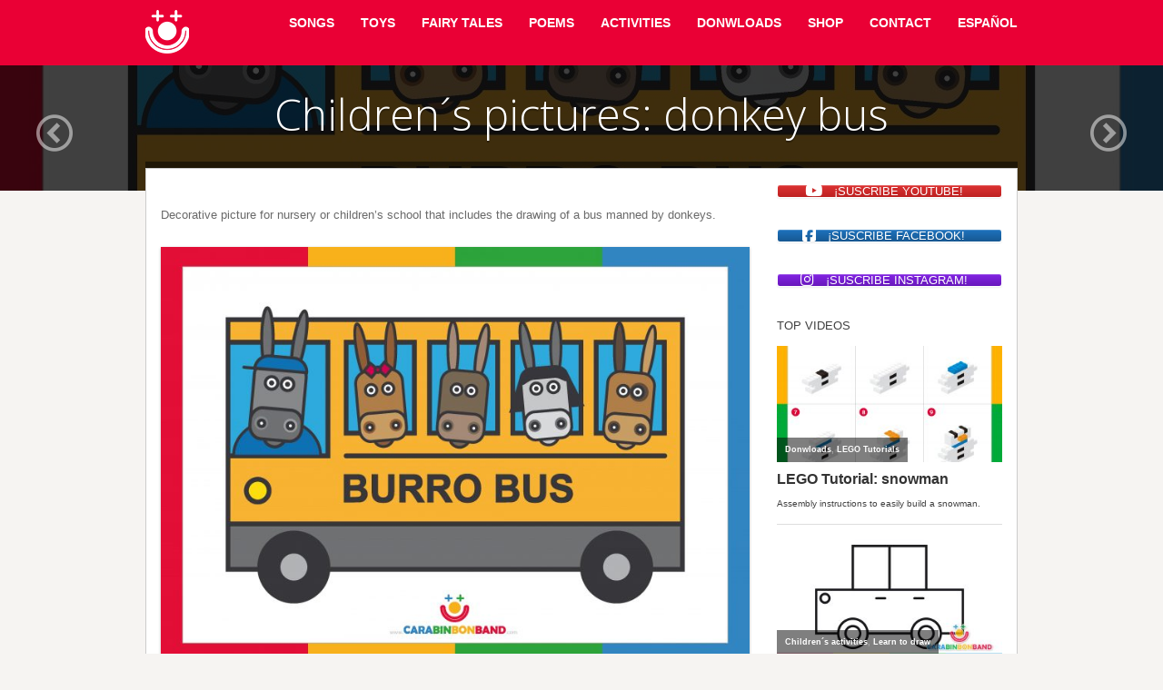

--- FILE ---
content_type: text/html; charset=UTF-8
request_url: https://carabinbonband.com/en/childrens-pictures-donkey-bus/
body_size: 21448
content:
<!DOCTYPE html>
<html lang="en-GB" xmlns:fb="https://www.facebook.com/2008/fbml" xmlns:addthis="https://www.addthis.com/help/api-spec" >
<head>
	
	<script async src="//pagead2.googlesyndication.com/pagead/js/adsbygoogle.js"></script>
<script>
     (adsbygoogle = window.adsbygoogle || []).push({
          google_ad_client: "ca-pub-5217184683655098",
          enable_page_level_ads: true
     });
</script>

<!-- Global site tag (gtag.js) - Google Analytics -->
<script async src="https://www.googletagmanager.com/gtag/js?id=UA-131951696-1"></script>
<script>
  window.dataLayer = window.dataLayer || [];
  function gtag(){dataLayer.push(arguments);}
  gtag('js', new Date());

  gtag('config', 'UA-131951696-1');
</script>

	<meta charset="UTF-8" />
	<link rel="profile" href="https://gmpg.org/xfn/11" />
	<link rel="pingback" href="https://carabinbonband.com/xmlrpc.php" />
	
	<title>Children´s pictures:  donkey bus &#8211; CARA BIN BON BAND</title>
<meta name='robots' content='max-image-preview:large' />
<link rel="alternate" href="https://carabinbonband.com/laminas-decorativas-burro-bus/" hreflang="es" />
<link rel="alternate" href="https://carabinbonband.com/en/childrens-pictures-donkey-bus/" hreflang="en" />
<link rel='dns-prefetch' href='//s7.addthis.com' />
<link rel='dns-prefetch' href='//www.googletagmanager.com' />
<link rel='dns-prefetch' href='//fonts.googleapis.com' />
<link rel='dns-prefetch' href='//pagead2.googlesyndication.com' />
<link rel='dns-prefetch' href='//fundingchoicesmessages.google.com' />
<link rel="alternate" type="application/rss+xml" title="CARA BIN BON BAND &raquo; Feed" href="https://carabinbonband.com/en/feed/" />
<link rel="alternate" type="application/rss+xml" title="CARA BIN BON BAND &raquo; Comments Feed" href="https://carabinbonband.com/en/comments/feed/" />
<script type="text/javascript" id="wpp-js" src="https://carabinbonband.com/wp-content/plugins/wordpress-popular-posts/assets/js/wpp.min.js?ver=7.3.6" data-sampling="0" data-sampling-rate="100" data-api-url="https://carabinbonband.com/wp-json/wordpress-popular-posts" data-post-id="266" data-token="8c8f1ac3a5" data-lang="en" data-debug="0"></script>
<link rel="alternate" type="application/rss+xml" title="CARA BIN BON BAND &raquo; Children´s pictures:  donkey bus Comments Feed" href="https://carabinbonband.com/en/childrens-pictures-donkey-bus/feed/" />
<link rel="alternate" title="oEmbed (JSON)" type="application/json+oembed" href="https://carabinbonband.com/wp-json/oembed/1.0/embed?url=https%3A%2F%2Fcarabinbonband.com%2Fen%2Fchildrens-pictures-donkey-bus%2F&#038;lang=en" />
<link rel="alternate" title="oEmbed (XML)" type="text/xml+oembed" href="https://carabinbonband.com/wp-json/oembed/1.0/embed?url=https%3A%2F%2Fcarabinbonband.com%2Fen%2Fchildrens-pictures-donkey-bus%2F&#038;format=xml&#038;lang=en" />
<style id='wp-img-auto-sizes-contain-inline-css' type='text/css'>
img:is([sizes=auto i],[sizes^="auto," i]){contain-intrinsic-size:3000px 1500px}
/*# sourceURL=wp-img-auto-sizes-contain-inline-css */
</style>
<style id='wp-emoji-styles-inline-css' type='text/css'>

	img.wp-smiley, img.emoji {
		display: inline !important;
		border: none !important;
		box-shadow: none !important;
		height: 1em !important;
		width: 1em !important;
		margin: 0 0.07em !important;
		vertical-align: -0.1em !important;
		background: none !important;
		padding: 0 !important;
	}
/*# sourceURL=wp-emoji-styles-inline-css */
</style>
<style id='wp-block-library-inline-css' type='text/css'>
:root{--wp-block-synced-color:#7a00df;--wp-block-synced-color--rgb:122,0,223;--wp-bound-block-color:var(--wp-block-synced-color);--wp-editor-canvas-background:#ddd;--wp-admin-theme-color:#007cba;--wp-admin-theme-color--rgb:0,124,186;--wp-admin-theme-color-darker-10:#006ba1;--wp-admin-theme-color-darker-10--rgb:0,107,160.5;--wp-admin-theme-color-darker-20:#005a87;--wp-admin-theme-color-darker-20--rgb:0,90,135;--wp-admin-border-width-focus:2px}@media (min-resolution:192dpi){:root{--wp-admin-border-width-focus:1.5px}}.wp-element-button{cursor:pointer}:root .has-very-light-gray-background-color{background-color:#eee}:root .has-very-dark-gray-background-color{background-color:#313131}:root .has-very-light-gray-color{color:#eee}:root .has-very-dark-gray-color{color:#313131}:root .has-vivid-green-cyan-to-vivid-cyan-blue-gradient-background{background:linear-gradient(135deg,#00d084,#0693e3)}:root .has-purple-crush-gradient-background{background:linear-gradient(135deg,#34e2e4,#4721fb 50%,#ab1dfe)}:root .has-hazy-dawn-gradient-background{background:linear-gradient(135deg,#faaca8,#dad0ec)}:root .has-subdued-olive-gradient-background{background:linear-gradient(135deg,#fafae1,#67a671)}:root .has-atomic-cream-gradient-background{background:linear-gradient(135deg,#fdd79a,#004a59)}:root .has-nightshade-gradient-background{background:linear-gradient(135deg,#330968,#31cdcf)}:root .has-midnight-gradient-background{background:linear-gradient(135deg,#020381,#2874fc)}:root{--wp--preset--font-size--normal:16px;--wp--preset--font-size--huge:42px}.has-regular-font-size{font-size:1em}.has-larger-font-size{font-size:2.625em}.has-normal-font-size{font-size:var(--wp--preset--font-size--normal)}.has-huge-font-size{font-size:var(--wp--preset--font-size--huge)}.has-text-align-center{text-align:center}.has-text-align-left{text-align:left}.has-text-align-right{text-align:right}.has-fit-text{white-space:nowrap!important}#end-resizable-editor-section{display:none}.aligncenter{clear:both}.items-justified-left{justify-content:flex-start}.items-justified-center{justify-content:center}.items-justified-right{justify-content:flex-end}.items-justified-space-between{justify-content:space-between}.screen-reader-text{border:0;clip-path:inset(50%);height:1px;margin:-1px;overflow:hidden;padding:0;position:absolute;width:1px;word-wrap:normal!important}.screen-reader-text:focus{background-color:#ddd;clip-path:none;color:#444;display:block;font-size:1em;height:auto;left:5px;line-height:normal;padding:15px 23px 14px;text-decoration:none;top:5px;width:auto;z-index:100000}html :where(.has-border-color){border-style:solid}html :where([style*=border-top-color]){border-top-style:solid}html :where([style*=border-right-color]){border-right-style:solid}html :where([style*=border-bottom-color]){border-bottom-style:solid}html :where([style*=border-left-color]){border-left-style:solid}html :where([style*=border-width]){border-style:solid}html :where([style*=border-top-width]){border-top-style:solid}html :where([style*=border-right-width]){border-right-style:solid}html :where([style*=border-bottom-width]){border-bottom-style:solid}html :where([style*=border-left-width]){border-left-style:solid}html :where(img[class*=wp-image-]){height:auto;max-width:100%}:where(figure){margin:0 0 1em}html :where(.is-position-sticky){--wp-admin--admin-bar--position-offset:var(--wp-admin--admin-bar--height,0px)}@media screen and (max-width:600px){html :where(.is-position-sticky){--wp-admin--admin-bar--position-offset:0px}}

/*# sourceURL=wp-block-library-inline-css */
</style><style id='global-styles-inline-css' type='text/css'>
:root{--wp--preset--aspect-ratio--square: 1;--wp--preset--aspect-ratio--4-3: 4/3;--wp--preset--aspect-ratio--3-4: 3/4;--wp--preset--aspect-ratio--3-2: 3/2;--wp--preset--aspect-ratio--2-3: 2/3;--wp--preset--aspect-ratio--16-9: 16/9;--wp--preset--aspect-ratio--9-16: 9/16;--wp--preset--color--black: #000000;--wp--preset--color--cyan-bluish-gray: #abb8c3;--wp--preset--color--white: #ffffff;--wp--preset--color--pale-pink: #f78da7;--wp--preset--color--vivid-red: #cf2e2e;--wp--preset--color--luminous-vivid-orange: #ff6900;--wp--preset--color--luminous-vivid-amber: #fcb900;--wp--preset--color--light-green-cyan: #7bdcb5;--wp--preset--color--vivid-green-cyan: #00d084;--wp--preset--color--pale-cyan-blue: #8ed1fc;--wp--preset--color--vivid-cyan-blue: #0693e3;--wp--preset--color--vivid-purple: #9b51e0;--wp--preset--gradient--vivid-cyan-blue-to-vivid-purple: linear-gradient(135deg,rgb(6,147,227) 0%,rgb(155,81,224) 100%);--wp--preset--gradient--light-green-cyan-to-vivid-green-cyan: linear-gradient(135deg,rgb(122,220,180) 0%,rgb(0,208,130) 100%);--wp--preset--gradient--luminous-vivid-amber-to-luminous-vivid-orange: linear-gradient(135deg,rgb(252,185,0) 0%,rgb(255,105,0) 100%);--wp--preset--gradient--luminous-vivid-orange-to-vivid-red: linear-gradient(135deg,rgb(255,105,0) 0%,rgb(207,46,46) 100%);--wp--preset--gradient--very-light-gray-to-cyan-bluish-gray: linear-gradient(135deg,rgb(238,238,238) 0%,rgb(169,184,195) 100%);--wp--preset--gradient--cool-to-warm-spectrum: linear-gradient(135deg,rgb(74,234,220) 0%,rgb(151,120,209) 20%,rgb(207,42,186) 40%,rgb(238,44,130) 60%,rgb(251,105,98) 80%,rgb(254,248,76) 100%);--wp--preset--gradient--blush-light-purple: linear-gradient(135deg,rgb(255,206,236) 0%,rgb(152,150,240) 100%);--wp--preset--gradient--blush-bordeaux: linear-gradient(135deg,rgb(254,205,165) 0%,rgb(254,45,45) 50%,rgb(107,0,62) 100%);--wp--preset--gradient--luminous-dusk: linear-gradient(135deg,rgb(255,203,112) 0%,rgb(199,81,192) 50%,rgb(65,88,208) 100%);--wp--preset--gradient--pale-ocean: linear-gradient(135deg,rgb(255,245,203) 0%,rgb(182,227,212) 50%,rgb(51,167,181) 100%);--wp--preset--gradient--electric-grass: linear-gradient(135deg,rgb(202,248,128) 0%,rgb(113,206,126) 100%);--wp--preset--gradient--midnight: linear-gradient(135deg,rgb(2,3,129) 0%,rgb(40,116,252) 100%);--wp--preset--font-size--small: 13px;--wp--preset--font-size--medium: 20px;--wp--preset--font-size--large: 36px;--wp--preset--font-size--x-large: 42px;--wp--preset--spacing--20: 0.44rem;--wp--preset--spacing--30: 0.67rem;--wp--preset--spacing--40: 1rem;--wp--preset--spacing--50: 1.5rem;--wp--preset--spacing--60: 2.25rem;--wp--preset--spacing--70: 3.38rem;--wp--preset--spacing--80: 5.06rem;--wp--preset--shadow--natural: 6px 6px 9px rgba(0, 0, 0, 0.2);--wp--preset--shadow--deep: 12px 12px 50px rgba(0, 0, 0, 0.4);--wp--preset--shadow--sharp: 6px 6px 0px rgba(0, 0, 0, 0.2);--wp--preset--shadow--outlined: 6px 6px 0px -3px rgb(255, 255, 255), 6px 6px rgb(0, 0, 0);--wp--preset--shadow--crisp: 6px 6px 0px rgb(0, 0, 0);}:where(.is-layout-flex){gap: 0.5em;}:where(.is-layout-grid){gap: 0.5em;}body .is-layout-flex{display: flex;}.is-layout-flex{flex-wrap: wrap;align-items: center;}.is-layout-flex > :is(*, div){margin: 0;}body .is-layout-grid{display: grid;}.is-layout-grid > :is(*, div){margin: 0;}:where(.wp-block-columns.is-layout-flex){gap: 2em;}:where(.wp-block-columns.is-layout-grid){gap: 2em;}:where(.wp-block-post-template.is-layout-flex){gap: 1.25em;}:where(.wp-block-post-template.is-layout-grid){gap: 1.25em;}.has-black-color{color: var(--wp--preset--color--black) !important;}.has-cyan-bluish-gray-color{color: var(--wp--preset--color--cyan-bluish-gray) !important;}.has-white-color{color: var(--wp--preset--color--white) !important;}.has-pale-pink-color{color: var(--wp--preset--color--pale-pink) !important;}.has-vivid-red-color{color: var(--wp--preset--color--vivid-red) !important;}.has-luminous-vivid-orange-color{color: var(--wp--preset--color--luminous-vivid-orange) !important;}.has-luminous-vivid-amber-color{color: var(--wp--preset--color--luminous-vivid-amber) !important;}.has-light-green-cyan-color{color: var(--wp--preset--color--light-green-cyan) !important;}.has-vivid-green-cyan-color{color: var(--wp--preset--color--vivid-green-cyan) !important;}.has-pale-cyan-blue-color{color: var(--wp--preset--color--pale-cyan-blue) !important;}.has-vivid-cyan-blue-color{color: var(--wp--preset--color--vivid-cyan-blue) !important;}.has-vivid-purple-color{color: var(--wp--preset--color--vivid-purple) !important;}.has-black-background-color{background-color: var(--wp--preset--color--black) !important;}.has-cyan-bluish-gray-background-color{background-color: var(--wp--preset--color--cyan-bluish-gray) !important;}.has-white-background-color{background-color: var(--wp--preset--color--white) !important;}.has-pale-pink-background-color{background-color: var(--wp--preset--color--pale-pink) !important;}.has-vivid-red-background-color{background-color: var(--wp--preset--color--vivid-red) !important;}.has-luminous-vivid-orange-background-color{background-color: var(--wp--preset--color--luminous-vivid-orange) !important;}.has-luminous-vivid-amber-background-color{background-color: var(--wp--preset--color--luminous-vivid-amber) !important;}.has-light-green-cyan-background-color{background-color: var(--wp--preset--color--light-green-cyan) !important;}.has-vivid-green-cyan-background-color{background-color: var(--wp--preset--color--vivid-green-cyan) !important;}.has-pale-cyan-blue-background-color{background-color: var(--wp--preset--color--pale-cyan-blue) !important;}.has-vivid-cyan-blue-background-color{background-color: var(--wp--preset--color--vivid-cyan-blue) !important;}.has-vivid-purple-background-color{background-color: var(--wp--preset--color--vivid-purple) !important;}.has-black-border-color{border-color: var(--wp--preset--color--black) !important;}.has-cyan-bluish-gray-border-color{border-color: var(--wp--preset--color--cyan-bluish-gray) !important;}.has-white-border-color{border-color: var(--wp--preset--color--white) !important;}.has-pale-pink-border-color{border-color: var(--wp--preset--color--pale-pink) !important;}.has-vivid-red-border-color{border-color: var(--wp--preset--color--vivid-red) !important;}.has-luminous-vivid-orange-border-color{border-color: var(--wp--preset--color--luminous-vivid-orange) !important;}.has-luminous-vivid-amber-border-color{border-color: var(--wp--preset--color--luminous-vivid-amber) !important;}.has-light-green-cyan-border-color{border-color: var(--wp--preset--color--light-green-cyan) !important;}.has-vivid-green-cyan-border-color{border-color: var(--wp--preset--color--vivid-green-cyan) !important;}.has-pale-cyan-blue-border-color{border-color: var(--wp--preset--color--pale-cyan-blue) !important;}.has-vivid-cyan-blue-border-color{border-color: var(--wp--preset--color--vivid-cyan-blue) !important;}.has-vivid-purple-border-color{border-color: var(--wp--preset--color--vivid-purple) !important;}.has-vivid-cyan-blue-to-vivid-purple-gradient-background{background: var(--wp--preset--gradient--vivid-cyan-blue-to-vivid-purple) !important;}.has-light-green-cyan-to-vivid-green-cyan-gradient-background{background: var(--wp--preset--gradient--light-green-cyan-to-vivid-green-cyan) !important;}.has-luminous-vivid-amber-to-luminous-vivid-orange-gradient-background{background: var(--wp--preset--gradient--luminous-vivid-amber-to-luminous-vivid-orange) !important;}.has-luminous-vivid-orange-to-vivid-red-gradient-background{background: var(--wp--preset--gradient--luminous-vivid-orange-to-vivid-red) !important;}.has-very-light-gray-to-cyan-bluish-gray-gradient-background{background: var(--wp--preset--gradient--very-light-gray-to-cyan-bluish-gray) !important;}.has-cool-to-warm-spectrum-gradient-background{background: var(--wp--preset--gradient--cool-to-warm-spectrum) !important;}.has-blush-light-purple-gradient-background{background: var(--wp--preset--gradient--blush-light-purple) !important;}.has-blush-bordeaux-gradient-background{background: var(--wp--preset--gradient--blush-bordeaux) !important;}.has-luminous-dusk-gradient-background{background: var(--wp--preset--gradient--luminous-dusk) !important;}.has-pale-ocean-gradient-background{background: var(--wp--preset--gradient--pale-ocean) !important;}.has-electric-grass-gradient-background{background: var(--wp--preset--gradient--electric-grass) !important;}.has-midnight-gradient-background{background: var(--wp--preset--gradient--midnight) !important;}.has-small-font-size{font-size: var(--wp--preset--font-size--small) !important;}.has-medium-font-size{font-size: var(--wp--preset--font-size--medium) !important;}.has-large-font-size{font-size: var(--wp--preset--font-size--large) !important;}.has-x-large-font-size{font-size: var(--wp--preset--font-size--x-large) !important;}
/*# sourceURL=global-styles-inline-css */
</style>

<style id='classic-theme-styles-inline-css' type='text/css'>
/*! This file is auto-generated */
.wp-block-button__link{color:#fff;background-color:#32373c;border-radius:9999px;box-shadow:none;text-decoration:none;padding:calc(.667em + 2px) calc(1.333em + 2px);font-size:1.125em}.wp-block-file__button{background:#32373c;color:#fff;text-decoration:none}
/*# sourceURL=/wp-includes/css/classic-themes.min.css */
</style>
<link rel='stylesheet' id='contact-form-7-css' href='https://carabinbonband.com/wp-content/plugins/contact-form-7/includes/css/styles.css?ver=6.1.4' type='text/css' media='all' />
<link rel='stylesheet' id='sow-button-base-css' href='https://carabinbonband.com/wp-content/plugins/so-widgets-bundle/widgets/button/css/style.css?ver=1.70.4' type='text/css' media='all' />
<link rel='stylesheet' id='sow-button-atom-a12be113f02c-css' href='https://carabinbonband.com/wp-content/uploads/siteorigin-widgets/sow-button-atom-a12be113f02c.css?ver=6.9' type='text/css' media='all' />
<link rel='stylesheet' id='sow-button-atom-2a4f63b06a72-css' href='https://carabinbonband.com/wp-content/uploads/siteorigin-widgets/sow-button-atom-2a4f63b06a72.css?ver=6.9' type='text/css' media='all' />
<link rel='stylesheet' id='sow-button-atom-f7f55d0dd165-css' href='https://carabinbonband.com/wp-content/uploads/siteorigin-widgets/sow-button-atom-f7f55d0dd165.css?ver=6.9' type='text/css' media='all' />
<link rel='stylesheet' id='crp-style-rounded-thumbs-css' href='https://carabinbonband.com/wp-content/plugins/contextual-related-posts/css/rounded-thumbs.min.css?ver=4.1.0' type='text/css' media='all' />
<style id='crp-style-rounded-thumbs-inline-css' type='text/css'>

			.crp_related.crp-rounded-thumbs a {
				width: 150px;
                height: 150px;
				text-decoration: none;
			}
			.crp_related.crp-rounded-thumbs img {
				max-width: 150px;
				margin: auto;
			}
			.crp_related.crp-rounded-thumbs .crp_title {
				width: 100%;
			}
			
/*# sourceURL=crp-style-rounded-thumbs-inline-css */
</style>
<link rel='stylesheet' id='wordpress-popular-posts-css-css' href='https://carabinbonband.com/wp-content/plugins/wordpress-popular-posts/assets/css/wpp.css?ver=7.3.6' type='text/css' media='all' />
<link rel='stylesheet' id='focus-siteorigin-jplayer-skin-css' href='https://carabinbonband.com/wp-content/themes/focus/js/jplayer/skins/siteorigin/jplayer.siteorigin.css?ver=6.9' type='text/css' media='all' />
<link rel='stylesheet' id='siteorigin-google-web-fonts-css' href='//fonts.googleapis.com/css?family=Open+Sans%3A300%2C400&#038;ver=6.9' type='text/css' media='all' />
<link rel='stylesheet' id='style-css' href='https://carabinbonband.com/wp-content/themes/focus/style.css?ver=dev' type='text/css' media='all' />
<link rel='stylesheet' id='focus-icons-css' href='https://carabinbonband.com/wp-content/themes/focus/icons/icons.css?ver=dev' type='text/css' media='all' />
<link rel='stylesheet' id='siteorigin-mobilenav-css' href='https://carabinbonband.com/wp-content/themes/focus/inc/mobilenav/css/mobilenav.css?ver=dev' type='text/css' media='all' />
<link rel='stylesheet' id='siteorigin-responsive-css' href='https://carabinbonband.com/wp-content/themes/focus/css/responsive.css?ver=dev' type='text/css' media='all' />
<link rel='stylesheet' id='addthis_all_pages-css' href='https://carabinbonband.com/wp-content/plugins/addthis/frontend/build/addthis_wordpress_public.min.css?ver=6.9' type='text/css' media='all' />
<script type="text/javascript" src="https://carabinbonband.com/wp-includes/js/jquery/jquery.min.js?ver=3.7.1" id="jquery-core-js"></script>
<script type="text/javascript" src="https://carabinbonband.com/wp-includes/js/jquery/jquery-migrate.min.js?ver=3.4.1" id="jquery-migrate-js"></script>
<script type="text/javascript" id="jplayer-js-extra">
/* <![CDATA[ */
var jplayerSettings = {"swfPath":"https://carabinbonband.com/wp-content/themes/focus/js/jplayer/","videoPoster":"https://carabinbonband.com/wp-content/uploads/2019/02/LAMINA-BURRO-BUS-1280x768.jpg"};
//# sourceURL=jplayer-js-extra
/* ]]> */
</script>
<script type="text/javascript" src="https://carabinbonband.com/wp-content/themes/focus/js/jplayer/jquery.jplayer.js?ver=2.9.2" id="jplayer-js"></script>
<script type="text/javascript" src="https://carabinbonband.com/wp-content/themes/focus/js/jquery.flexslider.js?ver=2.1" id="flexslider-js"></script>
<script type="text/javascript" id="focus-js-extra">
/* <![CDATA[ */
var focus = {"mobile":""};
//# sourceURL=focus-js-extra
/* ]]> */
</script>
<script type="text/javascript" src="https://carabinbonband.com/wp-content/themes/focus/js/focus.js?ver=dev" id="focus-js"></script>
<script type="text/javascript" id="siteorigin-mobilenav-js-extra">
/* <![CDATA[ */
var mobileNav = {"search":{"url":"https://carabinbonband.com/en","placeholder":"Search"},"text":{"navigate":"Menu","back":"Back","close":"Close"},"nextIconUrl":"https://carabinbonband.com/wp-content/themes/focus/inc/mobilenav/images/next.png"};
//# sourceURL=siteorigin-mobilenav-js-extra
/* ]]> */
</script>
<script type="text/javascript" src="https://carabinbonband.com/wp-content/themes/focus/inc/mobilenav/js/mobilenav.js?ver=dev" id="siteorigin-mobilenav-js"></script>
<script type="text/javascript" src="https://s7.addthis.com/js/300/addthis_widget.js?ver=6.9#pubid=wp-21470e2028537bc7b53f662de56aa408" id="addthis_widget-js"></script>
<script type="text/javascript" src="https://carabinbonband.com/wp-content/plugins/siteorigin-panels/js/lib/jquery.fitvids.min.js?ver=2.33.5" id="fitvids-js"></script>
<script type="text/javascript" src="https://carabinbonband.com/wp-content/themes/focus/js/jquery.fittext.js?ver=1.1" id="fittext-js"></script>

<!-- Google tag (gtag.js) snippet added by Site Kit -->
<!-- Google Analytics snippet added by Site Kit -->
<script type="text/javascript" src="https://www.googletagmanager.com/gtag/js?id=GT-NB9777V" id="google_gtagjs-js" async></script>
<script type="text/javascript" id="google_gtagjs-js-after">
/* <![CDATA[ */
window.dataLayer = window.dataLayer || [];function gtag(){dataLayer.push(arguments);}
gtag("set","linker",{"domains":["carabinbonband.com"]});
gtag("js", new Date());
gtag("set", "developer_id.dZTNiMT", true);
gtag("config", "GT-NB9777V", {"googlesitekit_post_type":"post"});
//# sourceURL=google_gtagjs-js-after
/* ]]> */
</script>
<link rel="https://api.w.org/" href="https://carabinbonband.com/wp-json/" /><link rel="alternate" title="JSON" type="application/json" href="https://carabinbonband.com/wp-json/wp/v2/posts/266" /><link rel="EditURI" type="application/rsd+xml" title="RSD" href="https://carabinbonband.com/xmlrpc.php?rsd" />
<meta name="generator" content="WordPress 6.9" />
<link rel="canonical" href="https://carabinbonband.com/en/childrens-pictures-donkey-bus/" />
<link rel='shortlink' href='https://carabinbonband.com/?p=266' />
<meta name="generator" content="Site Kit by Google 1.170.0" />            <style id="wpp-loading-animation-styles">@-webkit-keyframes bgslide{from{background-position-x:0}to{background-position-x:-200%}}@keyframes bgslide{from{background-position-x:0}to{background-position-x:-200%}}.wpp-widget-block-placeholder,.wpp-shortcode-placeholder{margin:0 auto;width:60px;height:3px;background:#dd3737;background:linear-gradient(90deg,#dd3737 0%,#571313 10%,#dd3737 100%);background-size:200% auto;border-radius:3px;-webkit-animation:bgslide 1s infinite linear;animation:bgslide 1s infinite linear}</style>
            <meta name='viewport' content='width=device-width, initial-scale=1.0, user-scalable=0' /><meta http-equiv="X-UA-Compatible" content="IE=edge" />	<style type="text/css">
		.so-mobilenav-mobile + * { display: none; }
		@media screen and (max-width: 480px) { .so-mobilenav-mobile + * { display: block; } .so-mobilenav-standard + * { display: none; } }
	</style>
	
<!-- Google AdSense meta tags added by Site Kit -->
<meta name="google-adsense-platform-account" content="ca-host-pub-2644536267352236">
<meta name="google-adsense-platform-domain" content="sitekit.withgoogle.com">
<!-- End Google AdSense meta tags added by Site Kit -->

<!-- Google AdSense snippet added by Site Kit -->
<script type="text/javascript" async="async" src="https://pagead2.googlesyndication.com/pagead/js/adsbygoogle.js?client=ca-pub-5217184683655098&amp;host=ca-host-pub-2644536267352236" crossorigin="anonymous"></script>

<!-- End Google AdSense snippet added by Site Kit -->

<!-- Google AdSense Ad Blocking Recovery snippet added by Site Kit -->
<script async src="https://fundingchoicesmessages.google.com/i/pub-5217184683655098?ers=1" nonce="AP6OSHu20iecgDXLCU7yFQ"></script><script nonce="AP6OSHu20iecgDXLCU7yFQ">(function() {function signalGooglefcPresent() {if (!window.frames['googlefcPresent']) {if (document.body) {const iframe = document.createElement('iframe'); iframe.style = 'width: 0; height: 0; border: none; z-index: -1000; left: -1000px; top: -1000px;'; iframe.style.display = 'none'; iframe.name = 'googlefcPresent'; document.body.appendChild(iframe);} else {setTimeout(signalGooglefcPresent, 0);}}}signalGooglefcPresent();})();</script>
<!-- End Google AdSense Ad Blocking Recovery snippet added by Site Kit -->

<!-- Google AdSense Ad Blocking Recovery Error Protection snippet added by Site Kit -->
<script>(function(){'use strict';function aa(a){var b=0;return function(){return b<a.length?{done:!1,value:a[b++]}:{done:!0}}}var ba="function"==typeof Object.defineProperties?Object.defineProperty:function(a,b,c){if(a==Array.prototype||a==Object.prototype)return a;a[b]=c.value;return a};
function ea(a){a=["object"==typeof globalThis&&globalThis,a,"object"==typeof window&&window,"object"==typeof self&&self,"object"==typeof global&&global];for(var b=0;b<a.length;++b){var c=a[b];if(c&&c.Math==Math)return c}throw Error("Cannot find global object");}var fa=ea(this);function ha(a,b){if(b)a:{var c=fa;a=a.split(".");for(var d=0;d<a.length-1;d++){var e=a[d];if(!(e in c))break a;c=c[e]}a=a[a.length-1];d=c[a];b=b(d);b!=d&&null!=b&&ba(c,a,{configurable:!0,writable:!0,value:b})}}
var ia="function"==typeof Object.create?Object.create:function(a){function b(){}b.prototype=a;return new b},l;if("function"==typeof Object.setPrototypeOf)l=Object.setPrototypeOf;else{var m;a:{var ja={a:!0},ka={};try{ka.__proto__=ja;m=ka.a;break a}catch(a){}m=!1}l=m?function(a,b){a.__proto__=b;if(a.__proto__!==b)throw new TypeError(a+" is not extensible");return a}:null}var la=l;
function n(a,b){a.prototype=ia(b.prototype);a.prototype.constructor=a;if(la)la(a,b);else for(var c in b)if("prototype"!=c)if(Object.defineProperties){var d=Object.getOwnPropertyDescriptor(b,c);d&&Object.defineProperty(a,c,d)}else a[c]=b[c];a.A=b.prototype}function ma(){for(var a=Number(this),b=[],c=a;c<arguments.length;c++)b[c-a]=arguments[c];return b}
var na="function"==typeof Object.assign?Object.assign:function(a,b){for(var c=1;c<arguments.length;c++){var d=arguments[c];if(d)for(var e in d)Object.prototype.hasOwnProperty.call(d,e)&&(a[e]=d[e])}return a};ha("Object.assign",function(a){return a||na});/*

 Copyright The Closure Library Authors.
 SPDX-License-Identifier: Apache-2.0
*/
var p=this||self;function q(a){return a};var t,u;a:{for(var oa=["CLOSURE_FLAGS"],v=p,x=0;x<oa.length;x++)if(v=v[oa[x]],null==v){u=null;break a}u=v}var pa=u&&u[610401301];t=null!=pa?pa:!1;var z,qa=p.navigator;z=qa?qa.userAgentData||null:null;function A(a){return t?z?z.brands.some(function(b){return(b=b.brand)&&-1!=b.indexOf(a)}):!1:!1}function B(a){var b;a:{if(b=p.navigator)if(b=b.userAgent)break a;b=""}return-1!=b.indexOf(a)};function C(){return t?!!z&&0<z.brands.length:!1}function D(){return C()?A("Chromium"):(B("Chrome")||B("CriOS"))&&!(C()?0:B("Edge"))||B("Silk")};var ra=C()?!1:B("Trident")||B("MSIE");!B("Android")||D();D();B("Safari")&&(D()||(C()?0:B("Coast"))||(C()?0:B("Opera"))||(C()?0:B("Edge"))||(C()?A("Microsoft Edge"):B("Edg/"))||C()&&A("Opera"));var sa={},E=null;var ta="undefined"!==typeof Uint8Array,ua=!ra&&"function"===typeof btoa;var F="function"===typeof Symbol&&"symbol"===typeof Symbol()?Symbol():void 0,G=F?function(a,b){a[F]|=b}:function(a,b){void 0!==a.g?a.g|=b:Object.defineProperties(a,{g:{value:b,configurable:!0,writable:!0,enumerable:!1}})};function va(a){var b=H(a);1!==(b&1)&&(Object.isFrozen(a)&&(a=Array.prototype.slice.call(a)),I(a,b|1))}
var H=F?function(a){return a[F]|0}:function(a){return a.g|0},J=F?function(a){return a[F]}:function(a){return a.g},I=F?function(a,b){a[F]=b}:function(a,b){void 0!==a.g?a.g=b:Object.defineProperties(a,{g:{value:b,configurable:!0,writable:!0,enumerable:!1}})};function wa(){var a=[];G(a,1);return a}function xa(a,b){I(b,(a|0)&-99)}function K(a,b){I(b,(a|34)&-73)}function L(a){a=a>>11&1023;return 0===a?536870912:a};var M={};function N(a){return null!==a&&"object"===typeof a&&!Array.isArray(a)&&a.constructor===Object}var O,ya=[];I(ya,39);O=Object.freeze(ya);var P;function Q(a,b){P=b;a=new a(b);P=void 0;return a}
function R(a,b,c){null==a&&(a=P);P=void 0;if(null==a){var d=96;c?(a=[c],d|=512):a=[];b&&(d=d&-2095105|(b&1023)<<11)}else{if(!Array.isArray(a))throw Error();d=H(a);if(d&64)return a;d|=64;if(c&&(d|=512,c!==a[0]))throw Error();a:{c=a;var e=c.length;if(e){var f=e-1,g=c[f];if(N(g)){d|=256;b=(d>>9&1)-1;e=f-b;1024<=e&&(za(c,b,g),e=1023);d=d&-2095105|(e&1023)<<11;break a}}b&&(g=(d>>9&1)-1,b=Math.max(b,e-g),1024<b&&(za(c,g,{}),d|=256,b=1023),d=d&-2095105|(b&1023)<<11)}}I(a,d);return a}
function za(a,b,c){for(var d=1023+b,e=a.length,f=d;f<e;f++){var g=a[f];null!=g&&g!==c&&(c[f-b]=g)}a.length=d+1;a[d]=c};function Aa(a){switch(typeof a){case "number":return isFinite(a)?a:String(a);case "boolean":return a?1:0;case "object":if(a&&!Array.isArray(a)&&ta&&null!=a&&a instanceof Uint8Array){if(ua){for(var b="",c=0,d=a.length-10240;c<d;)b+=String.fromCharCode.apply(null,a.subarray(c,c+=10240));b+=String.fromCharCode.apply(null,c?a.subarray(c):a);a=btoa(b)}else{void 0===b&&(b=0);if(!E){E={};c="ABCDEFGHIJKLMNOPQRSTUVWXYZabcdefghijklmnopqrstuvwxyz0123456789".split("");d=["+/=","+/","-_=","-_.","-_"];for(var e=
0;5>e;e++){var f=c.concat(d[e].split(""));sa[e]=f;for(var g=0;g<f.length;g++){var h=f[g];void 0===E[h]&&(E[h]=g)}}}b=sa[b];c=Array(Math.floor(a.length/3));d=b[64]||"";for(e=f=0;f<a.length-2;f+=3){var k=a[f],w=a[f+1];h=a[f+2];g=b[k>>2];k=b[(k&3)<<4|w>>4];w=b[(w&15)<<2|h>>6];h=b[h&63];c[e++]=g+k+w+h}g=0;h=d;switch(a.length-f){case 2:g=a[f+1],h=b[(g&15)<<2]||d;case 1:a=a[f],c[e]=b[a>>2]+b[(a&3)<<4|g>>4]+h+d}a=c.join("")}return a}}return a};function Ba(a,b,c){a=Array.prototype.slice.call(a);var d=a.length,e=b&256?a[d-1]:void 0;d+=e?-1:0;for(b=b&512?1:0;b<d;b++)a[b]=c(a[b]);if(e){b=a[b]={};for(var f in e)Object.prototype.hasOwnProperty.call(e,f)&&(b[f]=c(e[f]))}return a}function Da(a,b,c,d,e,f){if(null!=a){if(Array.isArray(a))a=e&&0==a.length&&H(a)&1?void 0:f&&H(a)&2?a:Ea(a,b,c,void 0!==d,e,f);else if(N(a)){var g={},h;for(h in a)Object.prototype.hasOwnProperty.call(a,h)&&(g[h]=Da(a[h],b,c,d,e,f));a=g}else a=b(a,d);return a}}
function Ea(a,b,c,d,e,f){var g=d||c?H(a):0;d=d?!!(g&32):void 0;a=Array.prototype.slice.call(a);for(var h=0;h<a.length;h++)a[h]=Da(a[h],b,c,d,e,f);c&&c(g,a);return a}function Fa(a){return a.s===M?a.toJSON():Aa(a)};function Ga(a,b,c){c=void 0===c?K:c;if(null!=a){if(ta&&a instanceof Uint8Array)return b?a:new Uint8Array(a);if(Array.isArray(a)){var d=H(a);if(d&2)return a;if(b&&!(d&64)&&(d&32||0===d))return I(a,d|34),a;a=Ea(a,Ga,d&4?K:c,!0,!1,!0);b=H(a);b&4&&b&2&&Object.freeze(a);return a}a.s===M&&(b=a.h,c=J(b),a=c&2?a:Q(a.constructor,Ha(b,c,!0)));return a}}function Ha(a,b,c){var d=c||b&2?K:xa,e=!!(b&32);a=Ba(a,b,function(f){return Ga(f,e,d)});G(a,32|(c?2:0));return a};function Ia(a,b){a=a.h;return Ja(a,J(a),b)}function Ja(a,b,c,d){if(-1===c)return null;if(c>=L(b)){if(b&256)return a[a.length-1][c]}else{var e=a.length;if(d&&b&256&&(d=a[e-1][c],null!=d))return d;b=c+((b>>9&1)-1);if(b<e)return a[b]}}function Ka(a,b,c,d,e){var f=L(b);if(c>=f||e){e=b;if(b&256)f=a[a.length-1];else{if(null==d)return;f=a[f+((b>>9&1)-1)]={};e|=256}f[c]=d;e&=-1025;e!==b&&I(a,e)}else a[c+((b>>9&1)-1)]=d,b&256&&(d=a[a.length-1],c in d&&delete d[c]),b&1024&&I(a,b&-1025)}
function La(a,b){var c=Ma;var d=void 0===d?!1:d;var e=a.h;var f=J(e),g=Ja(e,f,b,d);var h=!1;if(null==g||"object"!==typeof g||(h=Array.isArray(g))||g.s!==M)if(h){var k=h=H(g);0===k&&(k|=f&32);k|=f&2;k!==h&&I(g,k);c=new c(g)}else c=void 0;else c=g;c!==g&&null!=c&&Ka(e,f,b,c,d);e=c;if(null==e)return e;a=a.h;f=J(a);f&2||(g=e,c=g.h,h=J(c),g=h&2?Q(g.constructor,Ha(c,h,!1)):g,g!==e&&(e=g,Ka(a,f,b,e,d)));return e}function Na(a,b){a=Ia(a,b);return null==a||"string"===typeof a?a:void 0}
function Oa(a,b){a=Ia(a,b);return null!=a?a:0}function S(a,b){a=Na(a,b);return null!=a?a:""};function T(a,b,c){this.h=R(a,b,c)}T.prototype.toJSON=function(){var a=Ea(this.h,Fa,void 0,void 0,!1,!1);return Pa(this,a,!0)};T.prototype.s=M;T.prototype.toString=function(){return Pa(this,this.h,!1).toString()};
function Pa(a,b,c){var d=a.constructor.v,e=L(J(c?a.h:b)),f=!1;if(d){if(!c){b=Array.prototype.slice.call(b);var g;if(b.length&&N(g=b[b.length-1]))for(f=0;f<d.length;f++)if(d[f]>=e){Object.assign(b[b.length-1]={},g);break}f=!0}e=b;c=!c;g=J(a.h);a=L(g);g=(g>>9&1)-1;for(var h,k,w=0;w<d.length;w++)if(k=d[w],k<a){k+=g;var r=e[k];null==r?e[k]=c?O:wa():c&&r!==O&&va(r)}else h||(r=void 0,e.length&&N(r=e[e.length-1])?h=r:e.push(h={})),r=h[k],null==h[k]?h[k]=c?O:wa():c&&r!==O&&va(r)}d=b.length;if(!d)return b;
var Ca;if(N(h=b[d-1])){a:{var y=h;e={};c=!1;for(var ca in y)Object.prototype.hasOwnProperty.call(y,ca)&&(a=y[ca],Array.isArray(a)&&a!=a&&(c=!0),null!=a?e[ca]=a:c=!0);if(c){for(var rb in e){y=e;break a}y=null}}y!=h&&(Ca=!0);d--}for(;0<d;d--){h=b[d-1];if(null!=h)break;var cb=!0}if(!Ca&&!cb)return b;var da;f?da=b:da=Array.prototype.slice.call(b,0,d);b=da;f&&(b.length=d);y&&b.push(y);return b};function Qa(a){return function(b){if(null==b||""==b)b=new a;else{b=JSON.parse(b);if(!Array.isArray(b))throw Error(void 0);G(b,32);b=Q(a,b)}return b}};function Ra(a){this.h=R(a)}n(Ra,T);var Sa=Qa(Ra);var U;function V(a){this.g=a}V.prototype.toString=function(){return this.g+""};var Ta={};function Ua(){return Math.floor(2147483648*Math.random()).toString(36)+Math.abs(Math.floor(2147483648*Math.random())^Date.now()).toString(36)};function Va(a,b){b=String(b);"application/xhtml+xml"===a.contentType&&(b=b.toLowerCase());return a.createElement(b)}function Wa(a){this.g=a||p.document||document}Wa.prototype.appendChild=function(a,b){a.appendChild(b)};/*

 SPDX-License-Identifier: Apache-2.0
*/
function Xa(a,b){a.src=b instanceof V&&b.constructor===V?b.g:"type_error:TrustedResourceUrl";var c,d;(c=(b=null==(d=(c=(a.ownerDocument&&a.ownerDocument.defaultView||window).document).querySelector)?void 0:d.call(c,"script[nonce]"))?b.nonce||b.getAttribute("nonce")||"":"")&&a.setAttribute("nonce",c)};function Ya(a){a=void 0===a?document:a;return a.createElement("script")};function Za(a,b,c,d,e,f){try{var g=a.g,h=Ya(g);h.async=!0;Xa(h,b);g.head.appendChild(h);h.addEventListener("load",function(){e();d&&g.head.removeChild(h)});h.addEventListener("error",function(){0<c?Za(a,b,c-1,d,e,f):(d&&g.head.removeChild(h),f())})}catch(k){f()}};var $a=p.atob("aHR0cHM6Ly93d3cuZ3N0YXRpYy5jb20vaW1hZ2VzL2ljb25zL21hdGVyaWFsL3N5c3RlbS8xeC93YXJuaW5nX2FtYmVyXzI0ZHAucG5n"),ab=p.atob("WW91IGFyZSBzZWVpbmcgdGhpcyBtZXNzYWdlIGJlY2F1c2UgYWQgb3Igc2NyaXB0IGJsb2NraW5nIHNvZnR3YXJlIGlzIGludGVyZmVyaW5nIHdpdGggdGhpcyBwYWdlLg=="),bb=p.atob("RGlzYWJsZSBhbnkgYWQgb3Igc2NyaXB0IGJsb2NraW5nIHNvZnR3YXJlLCB0aGVuIHJlbG9hZCB0aGlzIHBhZ2Uu");function db(a,b,c){this.i=a;this.l=new Wa(this.i);this.g=null;this.j=[];this.m=!1;this.u=b;this.o=c}
function eb(a){if(a.i.body&&!a.m){var b=function(){fb(a);p.setTimeout(function(){return gb(a,3)},50)};Za(a.l,a.u,2,!0,function(){p[a.o]||b()},b);a.m=!0}}
function fb(a){for(var b=W(1,5),c=0;c<b;c++){var d=X(a);a.i.body.appendChild(d);a.j.push(d)}b=X(a);b.style.bottom="0";b.style.left="0";b.style.position="fixed";b.style.width=W(100,110).toString()+"%";b.style.zIndex=W(2147483544,2147483644).toString();b.style["background-color"]=hb(249,259,242,252,219,229);b.style["box-shadow"]="0 0 12px #888";b.style.color=hb(0,10,0,10,0,10);b.style.display="flex";b.style["justify-content"]="center";b.style["font-family"]="Roboto, Arial";c=X(a);c.style.width=W(80,
85).toString()+"%";c.style.maxWidth=W(750,775).toString()+"px";c.style.margin="24px";c.style.display="flex";c.style["align-items"]="flex-start";c.style["justify-content"]="center";d=Va(a.l.g,"IMG");d.className=Ua();d.src=$a;d.alt="Warning icon";d.style.height="24px";d.style.width="24px";d.style["padding-right"]="16px";var e=X(a),f=X(a);f.style["font-weight"]="bold";f.textContent=ab;var g=X(a);g.textContent=bb;Y(a,e,f);Y(a,e,g);Y(a,c,d);Y(a,c,e);Y(a,b,c);a.g=b;a.i.body.appendChild(a.g);b=W(1,5);for(c=
0;c<b;c++)d=X(a),a.i.body.appendChild(d),a.j.push(d)}function Y(a,b,c){for(var d=W(1,5),e=0;e<d;e++){var f=X(a);b.appendChild(f)}b.appendChild(c);c=W(1,5);for(d=0;d<c;d++)e=X(a),b.appendChild(e)}function W(a,b){return Math.floor(a+Math.random()*(b-a))}function hb(a,b,c,d,e,f){return"rgb("+W(Math.max(a,0),Math.min(b,255)).toString()+","+W(Math.max(c,0),Math.min(d,255)).toString()+","+W(Math.max(e,0),Math.min(f,255)).toString()+")"}function X(a){a=Va(a.l.g,"DIV");a.className=Ua();return a}
function gb(a,b){0>=b||null!=a.g&&0!=a.g.offsetHeight&&0!=a.g.offsetWidth||(ib(a),fb(a),p.setTimeout(function(){return gb(a,b-1)},50))}
function ib(a){var b=a.j;var c="undefined"!=typeof Symbol&&Symbol.iterator&&b[Symbol.iterator];if(c)b=c.call(b);else if("number"==typeof b.length)b={next:aa(b)};else throw Error(String(b)+" is not an iterable or ArrayLike");for(c=b.next();!c.done;c=b.next())(c=c.value)&&c.parentNode&&c.parentNode.removeChild(c);a.j=[];(b=a.g)&&b.parentNode&&b.parentNode.removeChild(b);a.g=null};function jb(a,b,c,d,e){function f(k){document.body?g(document.body):0<k?p.setTimeout(function(){f(k-1)},e):b()}function g(k){k.appendChild(h);p.setTimeout(function(){h?(0!==h.offsetHeight&&0!==h.offsetWidth?b():a(),h.parentNode&&h.parentNode.removeChild(h)):a()},d)}var h=kb(c);f(3)}function kb(a){var b=document.createElement("div");b.className=a;b.style.width="1px";b.style.height="1px";b.style.position="absolute";b.style.left="-10000px";b.style.top="-10000px";b.style.zIndex="-10000";return b};function Ma(a){this.h=R(a)}n(Ma,T);function lb(a){this.h=R(a)}n(lb,T);var mb=Qa(lb);function nb(a){a=Na(a,4)||"";if(void 0===U){var b=null;var c=p.trustedTypes;if(c&&c.createPolicy){try{b=c.createPolicy("goog#html",{createHTML:q,createScript:q,createScriptURL:q})}catch(d){p.console&&p.console.error(d.message)}U=b}else U=b}a=(b=U)?b.createScriptURL(a):a;return new V(a,Ta)};function ob(a,b){this.m=a;this.o=new Wa(a.document);this.g=b;this.j=S(this.g,1);this.u=nb(La(this.g,2));this.i=!1;b=nb(La(this.g,13));this.l=new db(a.document,b,S(this.g,12))}ob.prototype.start=function(){pb(this)};
function pb(a){qb(a);Za(a.o,a.u,3,!1,function(){a:{var b=a.j;var c=p.btoa(b);if(c=p[c]){try{var d=Sa(p.atob(c))}catch(e){b=!1;break a}b=b===Na(d,1)}else b=!1}b?Z(a,S(a.g,14)):(Z(a,S(a.g,8)),eb(a.l))},function(){jb(function(){Z(a,S(a.g,7));eb(a.l)},function(){return Z(a,S(a.g,6))},S(a.g,9),Oa(a.g,10),Oa(a.g,11))})}function Z(a,b){a.i||(a.i=!0,a=new a.m.XMLHttpRequest,a.open("GET",b,!0),a.send())}function qb(a){var b=p.btoa(a.j);a.m[b]&&Z(a,S(a.g,5))};(function(a,b){p[a]=function(){var c=ma.apply(0,arguments);p[a]=function(){};b.apply(null,c)}})("__h82AlnkH6D91__",function(a){"function"===typeof window.atob&&(new ob(window,mb(window.atob(a)))).start()});}).call(this);

window.__h82AlnkH6D91__("[base64]/[base64]/[base64]/[base64]");</script>
<!-- End Google AdSense Ad Blocking Recovery Error Protection snippet added by Site Kit -->
 <style type="text/css"> #footer-widgets aside { width : 100%; } </style> <script data-cfasync="false" type="text/javascript">if (window.addthis_product === undefined) { window.addthis_product = "wpp"; } if (window.wp_product_version === undefined) { window.wp_product_version = "wpp-6.2.7"; } if (window.addthis_share === undefined) { window.addthis_share = {}; } if (window.addthis_config === undefined) { window.addthis_config = {"data_track_clickback":true,"ignore_server_config":true,"ui_atversion":300}; } if (window.addthis_layers === undefined) { window.addthis_layers = {}; } if (window.addthis_layers_tools === undefined) { window.addthis_layers_tools = [{"responsiveshare":{"numPreferredServices":3,"counts":"none","size":"32px","style":"responsive","shareCountThreshold":0,"elements":".addthis_inline_share_toolbox_nvfl,.at-above-post-homepage,.at-below-post-homepage,.at-above-post,.at-below-post,.at-above-post-page,.at-below-post-page,.at-above-post-cat-page,.at-below-post-cat-page,.at-above-post-arch-page,.at-below-post-arch-page","id":"responsiveshare"}}]; } else { window.addthis_layers_tools.push({"responsiveshare":{"numPreferredServices":3,"counts":"none","size":"32px","style":"responsive","shareCountThreshold":0,"elements":".addthis_inline_share_toolbox_nvfl,.at-above-post-homepage,.at-below-post-homepage,.at-above-post,.at-below-post,.at-above-post-page,.at-below-post-page,.at-above-post-cat-page,.at-below-post-cat-page,.at-above-post-arch-page,.at-below-post-arch-page","id":"responsiveshare"}});  } if (window.addthis_plugin_info === undefined) { window.addthis_plugin_info = {"info_status":"enabled","cms_name":"WordPress","plugin_name":"Share Buttons by AddThis","plugin_version":"6.2.7","plugin_mode":"WordPress","anonymous_profile_id":"wp-21470e2028537bc7b53f662de56aa408","page_info":{"template":"posts","post_type":""},"sharing_enabled_on_post_via_metabox":false}; } 
                    (function() {
                      var first_load_interval_id = setInterval(function () {
                        if (typeof window.addthis !== 'undefined') {
                          window.clearInterval(first_load_interval_id);
                          if (typeof window.addthis_layers !== 'undefined' && Object.getOwnPropertyNames(window.addthis_layers).length > 0) {
                            window.addthis.layers(window.addthis_layers);
                          }
                          if (Array.isArray(window.addthis_layers_tools)) {
                            for (i = 0; i < window.addthis_layers_tools.length; i++) {
                              window.addthis.layers(window.addthis_layers_tools[i]);
                            }
                          }
                        }
                     },1000)
                    }());
                </script><link rel="icon" href="https://carabinbonband.com/wp-content/uploads/2020/05/cropped-CARA-BIN-BON-BAND-32x32.jpg" sizes="32x32" />
<link rel="icon" href="https://carabinbonband.com/wp-content/uploads/2020/05/cropped-CARA-BIN-BON-BAND-192x192.jpg" sizes="192x192" />
<link rel="apple-touch-icon" href="https://carabinbonband.com/wp-content/uploads/2020/05/cropped-CARA-BIN-BON-BAND-180x180.jpg" />
<meta name="msapplication-TileImage" content="https://carabinbonband.com/wp-content/uploads/2020/05/cropped-CARA-BIN-BON-BAND-270x270.jpg" />
<link rel='stylesheet' id='sow-button-atom-77ed592a58f5-css' href='https://carabinbonband.com/wp-content/uploads/siteorigin-widgets/sow-button-atom-77ed592a58f5.css?ver=6.9' type='text/css' media='all' />
<link rel='stylesheet' id='siteorigin-widget-icon-font-fontawesome-css' href='https://carabinbonband.com/wp-content/plugins/so-widgets-bundle/icons/fontawesome/style.css?ver=6.9' type='text/css' media='all' />
<link rel='stylesheet' id='sow-button-atom-3a0e0326f006-css' href='https://carabinbonband.com/wp-content/uploads/siteorigin-widgets/sow-button-atom-3a0e0326f006.css?ver=6.9' type='text/css' media='all' />
<link rel='stylesheet' id='sow-button-atom-54b22910a5ee-css' href='https://carabinbonband.com/wp-content/uploads/siteorigin-widgets/sow-button-atom-54b22910a5ee.css?ver=6.9' type='text/css' media='all' />
</head>

<body class="wp-singular post-template-default single single-post postid-266 single-format-standard wp-custom-logo wp-theme-focus mobilenav">
<div id="page" class="hfeed site">
		<header id="masthead" class="site-header" role="banner">
		<section class="container">
			<div class="hgroup">
				<h1 class="site-title text-logo">
					<a href="https://carabinbonband.com/en/" title="CARA BIN BON BAND" rel="home">
						<a href="https://carabinbonband.com/en/" class="custom-logo-link" rel="home"><img width="48" height="48" src="https://carabinbonband.com/wp-content/uploads/2022/03/cropped-CARABINBONBAND.png" class="custom-logo" alt="CARA BIN BON BAND" decoding="async" /></a>					</a>
				</h1>
			</div>
	
			<nav role="navigation" id="main-navigation" class="site-navigation primary">
				
				<h1 class="assistive-text">Menu</h1>
				<div class="assistive-text skip-link"><a href="#content" title="Skip to content">Skip to content</a></div>
				
								<div class="menu-wrapper">
					<div id="so-mobilenav-standard-1" data-id="1" class="so-mobilenav-standard"></div><div class="menu-menu-en-container"><ul id="menu-menu-en" class="menu"><li id="menu-item-38" class="menu-item menu-item-type-taxonomy menu-item-object-category menu-item-38"><a href="https://carabinbonband.com/en/category/childrens-songs/">Songs</a></li>
<li id="menu-item-572" class="menu-item menu-item-type-taxonomy menu-item-object-category menu-item-572"><a href="https://carabinbonband.com/en/category/toys/">Toys</a></li>
<li id="menu-item-315" class="menu-item menu-item-type-taxonomy menu-item-object-category menu-item-315"><a href="https://carabinbonband.com/en/category/fairy-tales/">Fairy tales</a></li>
<li id="menu-item-158" class="menu-item menu-item-type-taxonomy menu-item-object-category menu-item-158"><a href="https://carabinbonband.com/en/category/childrens-poems/">Poems</a></li>
<li id="menu-item-79" class="menu-item menu-item-type-taxonomy menu-item-object-category menu-item-has-children menu-item-79"><a href="https://carabinbonband.com/en/category/childrens-activities/">Activities</a>
<ul class="sub-menu">
	<li id="menu-item-1944" class="menu-item menu-item-type-taxonomy menu-item-object-category menu-item-1944"><a href="https://carabinbonband.com/en/category/childrens-activities/childrens-hobbies/">Children´s hobbies</a></li>
	<li id="menu-item-37" class="menu-item menu-item-type-taxonomy menu-item-object-category menu-item-37"><a href="https://carabinbonband.com/en/category/childrens-activities/learn-to-draw/">Learn to draw</a></li>
	<li id="menu-item-1856" class="menu-item menu-item-type-taxonomy menu-item-object-category menu-item-1856"><a href="https://carabinbonband.com/en/category/childrens-activities/learn-music/">Learn music</a></li>
	<li id="menu-item-1719" class="menu-item menu-item-type-taxonomy menu-item-object-category menu-item-1719"><a href="https://carabinbonband.com/en/category/childrens-activities/crafts/">Crafts</a></li>
	<li id="menu-item-146" class="menu-item menu-item-type-taxonomy menu-item-object-category menu-item-146"><a href="https://carabinbonband.com/en/category/childrens-activities/lego-instructions/">LEGO instructions</a></li>
	<li id="menu-item-2491" class="menu-item menu-item-type-taxonomy menu-item-object-category menu-item-2491"><a href="https://carabinbonband.com/category/actividades-para-ninos/pixel-art/">Pixel art</a></li>
	<li id="menu-item-57" class="menu-item menu-item-type-taxonomy menu-item-object-category menu-item-57"><a href="https://carabinbonband.com/en/category/childrens-activities/tangram-figures/">Tangram figures</a></li>
	<li id="menu-item-1212" class="menu-item menu-item-type-taxonomy menu-item-object-category menu-item-1212"><a href="https://carabinbonband.com/category/actividades-para-ninos/hama-beads/">Hama beads</a></li>
</ul>
</li>
<li id="menu-item-58" class="menu-item menu-item-type-taxonomy menu-item-object-category current-post-ancestor current-menu-parent current-post-parent menu-item-has-children menu-item-58"><a href="https://carabinbonband.com/en/category/donwloads/">Donwloads</a>
<ul class="sub-menu">
	<li id="menu-item-60" class="menu-item menu-item-type-taxonomy menu-item-object-category current-post-ancestor current-menu-parent current-post-parent menu-item-60"><a href="https://carabinbonband.com/en/category/donwloads/childrens-pictures/">Children&#8217;s pictures</a></li>
	<li id="menu-item-59" class="menu-item menu-item-type-taxonomy menu-item-object-category menu-item-59"><a href="https://carabinbonband.com/en/category/donwloads/coloring-pages/">Coloring pages</a></li>
	<li id="menu-item-61" class="menu-item menu-item-type-taxonomy menu-item-object-category menu-item-61"><a href="https://carabinbonband.com/en/category/donwloads/drawing-tutorials/">Drawing tutorials</a></li>
	<li id="menu-item-147" class="menu-item menu-item-type-taxonomy menu-item-object-category menu-item-147"><a href="https://carabinbonband.com/en/category/donwloads/lego-tutorials/">LEGO Tutorials</a></li>
	<li id="menu-item-100" class="menu-item menu-item-type-taxonomy menu-item-object-category menu-item-100"><a href="https://carabinbonband.com/en/category/donwloads/tangram-tutorials/">Tangram Tutorials</a></li>
</ul>
</li>
<li id="menu-item-165" class="menu-item menu-item-type-custom menu-item-object-custom menu-item-165"><a href="https://www.latostadora.com/carabinbonband/">Shop</a></li>
<li id="menu-item-88" class="menu-item menu-item-type-post_type menu-item-object-page menu-item-88"><a href="https://carabinbonband.com/en/contact/">Contact</a></li>
<li id="menu-item-36-es" class="lang-item lang-item-4 lang-item-es lang-item-first menu-item menu-item-type-custom menu-item-object-custom menu-item-36-es"><a href="https://carabinbonband.com/laminas-decorativas-burro-bus/" hreflang="es-ES" lang="es-ES">Español</a></li>
</ul></div><div id="so-mobilenav-mobile-1" data-id="1" class="so-mobilenav-mobile"></div><div class="menu-mobilenav-container"><ul id="mobile-nav-item-wrap-1" class="menu"><li><a href="#" class="mobilenav-main-link" data-id="1"><span class="mobile-nav-icon"></span>Menu</a></li></ul></div>				</div>
								
			</nav><!-- .site-navigation .main-navigation -->
			
			<div class="clear"></div>
		</section><!-- .container -->
	</header><!-- #masthead .site-header -->

	<div id="main" class="site-main">

<a name="wrapper"></a>
<div id="primary" class="content-area">

	<div id="single-header">
					<img width="1280" height="768" src="https://carabinbonband.com/wp-content/uploads/2019/02/LAMINA-BURRO-BUS-1280x768.jpg" class="attachment-slider size-slider wp-post-image" alt="" decoding="async" fetchpriority="high" />			<div class="overlay"></div>
		
					<div class="nav-previous-post"><a href="https://carabinbonband.com/en/easy-drawings-how-to-draw-a-truck-easy-for-children/" rel="prev"><i class="focus-icon-circle-left"></i></a></div><div class="nav-next-post"><a href="https://carabinbonband.com/en/easy-drawings-how-to-draw-a-bus-easy-for-children/" rel="next"><i class="focus-icon-circle-right"></i></a></div>		
		<div class="container">
			<div class="post-heading">
								<h1>Children´s pictures:  donkey bus</h1>
							</div>

			
							<div class="nav-arrow-links">
					<div class="nav-previous-post"><a href="https://carabinbonband.com/en/easy-drawings-how-to-draw-a-truck-easy-for-children/" rel="prev"><i class="focus-icon-circle-left"></i></a></div><div class="nav-next-post"><a href="https://carabinbonband.com/en/easy-drawings-how-to-draw-a-bus-easy-for-children/" rel="next"><i class="focus-icon-circle-right"></i></a></div>				</div>
					</div>
	</div>
	
		<div class="container">
		<div class="container-decoration"></div>

			<div class="content-container">
				<div id="content" class="site-content" role="main">

					<div class="entry-content">
						<div class="at-above-post addthis_tool" data-url="https://carabinbonband.com/en/childrens-pictures-donkey-bus/"></div><p>Decorative picture for nursery or children&#8217;s school that includes the drawing of a bus manned by donkeys.</p>
<p><a href="https://carabinbonband.com/wp-content/uploads/2019/02/LAMINA-BURRO-BUS.jpg"><img decoding="async" class="alignnone wp-image-264 size-large" src="https://carabinbonband.com/wp-content/uploads/2019/02/LAMINA-BURRO-BUS-1024x724.jpg" alt="" width="648" height="458" srcset="https://carabinbonband.com/wp-content/uploads/2019/02/LAMINA-BURRO-BUS-1024x724.jpg 1024w, https://carabinbonband.com/wp-content/uploads/2019/02/LAMINA-BURRO-BUS-300x212.jpg 300w, https://carabinbonband.com/wp-content/uploads/2019/02/LAMINA-BURRO-BUS-768x543.jpg 768w" sizes="(max-width: 648px) 100vw, 648px" /></a></p>
<!-- AddThis Advanced Settings above via filter on the_content --><!-- AddThis Advanced Settings below via filter on the_content --><!-- AddThis Advanced Settings generic via filter on the_content --><!-- AddThis Share Buttons above via filter on the_content --><!-- AddThis Share Buttons below via filter on the_content --><div class="at-below-post addthis_tool" data-url="https://carabinbonband.com/en/childrens-pictures-donkey-bus/"></div><!-- AddThis Share Buttons generic via filter on the_content --><div id="crp_related"> </div>											</div>

					<div class="clear"></div>

					

	<div id="comments" class="comments-area">

	
	
	
		<div id="respond" class="comment-respond">
		<h3 id="reply-title" class="comment-reply-title">Leave a Reply <small><a rel="nofollow" id="cancel-comment-reply-link" href="/en/childrens-pictures-donkey-bus/#respond" style="display:none;">Cancel reply</a></small></h3><form action="https://carabinbonband.com/wp-comments-post.php" method="post" id="commentform" class="comment-form"><p class="comment-notes"><span id="email-notes">Your email address will not be published.</span> <span class="required-field-message">Required fields are marked <span class="required">*</span></span></p><p class="comment-form-comment"><label for="comment">Comment <span class="required">*</span></label> <textarea autocomplete="new-password"  id="g48e7267bd"  name="g48e7267bd"   cols="45" rows="8" maxlength="65525" required="required"></textarea><textarea id="comment" aria-label="hp-comment" aria-hidden="true" name="comment" autocomplete="new-password" style="padding:0 !important;clip:rect(1px, 1px, 1px, 1px) !important;position:absolute !important;white-space:nowrap !important;height:1px !important;width:1px !important;overflow:hidden !important;" tabindex="-1"></textarea><script data-noptimize>document.getElementById("comment").setAttribute( "id", "ab7e186c53c2ca606b08f243f109529d" );document.getElementById("g48e7267bd").setAttribute( "id", "comment" );</script></p><p class="form-allowed-tags">You may use these <abbr title="HyperText Markup Language">HTML</abbr> tags and attributes:  <code>&lt;a href=&quot;&quot; title=&quot;&quot;&gt; &lt;abbr title=&quot;&quot;&gt; &lt;acronym title=&quot;&quot;&gt; &lt;b&gt; &lt;blockquote cite=&quot;&quot;&gt; &lt;cite&gt; &lt;code&gt; &lt;del datetime=&quot;&quot;&gt; &lt;em&gt; &lt;i&gt; &lt;q cite=&quot;&quot;&gt; &lt;s&gt; &lt;strike&gt; &lt;strong&gt; </code></p><p class="comment-form-author"><label for="author">Name <span class="required">*</span></label> <input id="author" name="author" type="text" value="" size="30" maxlength="245" autocomplete="name" required="required" /></p>
<p class="comment-form-email"><label for="email">Email <span class="required">*</span></label> <input id="email" name="email" type="text" value="" size="30" maxlength="100" aria-describedby="email-notes" autocomplete="email" required="required" /></p>
<p class="comment-form-url"><label for="url">Website</label> <input id="url" name="url" type="text" value="" size="30" maxlength="200" autocomplete="url" /></p>
<p class="form-submit"><input name="submit" type="submit" id="submit" class="submit" value="Post Comment" /> <input type='hidden' name='comment_post_ID' value='266' id='comment_post_ID' />
<input type='hidden' name='comment_parent' id='comment_parent' value='0' />
</p></form>	</div><!-- #respond -->
	
</div><!-- #comments .comments-area -->
				</div><!-- #content .site-content.content-container -->

				
<div id="secondary" class="widget-area" role="complementary">
	
	<aside id="sow-button-2" class="widget widget_sow-button"><div
			
			class="so-widget-sow-button so-widget-sow-button-atom-77ed592a58f5"
			
		><div class="ow-button-base ow-button-align-left"
>
			<a
					href="https://www.youtube.com/channel/UCwTEqaotM0Xa9ZXRjoITmAg?sub_confirmation=1"
					class="sowb-button ow-icon-placement-left ow-button-hover" 	>
		<span>
			<span class="sow-icon-fontawesome sow-fab" data-sow-icon="&#xf167;"
		style="color: #ffffff" 
		aria-hidden="true"></span>
			¡SUSCRIBE YOUTUBE!		</span>
			</a>
	</div>
</div></aside><aside id="sow-button-3" class="widget widget_sow-button"><div
			
			class="so-widget-sow-button so-widget-sow-button-atom-3a0e0326f006"
			
		><div class="ow-button-base ow-button-align-left"
>
			<a
					href="https://www.facebook.com/carabinbonband/"
					class="sowb-button ow-icon-placement-left ow-button-hover" 	>
		<span>
			<span class="sow-icon-fontawesome sow-fab" data-sow-icon="&#xf082;"
		style="color: #ffffff" 
		aria-hidden="true"></span>
			¡SUSCRIBE FACEBOOK!		</span>
			</a>
	</div>
</div></aside><aside id="sow-button-4" class="widget widget_sow-button"><div
			
			class="so-widget-sow-button so-widget-sow-button-atom-54b22910a5ee"
			
		><div class="ow-button-base ow-button-align-left"
>
			<a
					href="https://www.instagram.com/carabinbonband/"
					class="sowb-button ow-icon-placement-left ow-button-hover" 	>
		<span>
			<span class="sow-icon-fontawesome sow-fab" data-sow-icon="&#xf16d;"
		style="color: #ffffff" 
		aria-hidden="true"></span>
			¡SUSCRIBE INSTAGRAM!		</span>
			</a>
	</div>
</div></aside><aside id="block-2" class="widget widget_block"><div class="popular-posts"><h2>TOP VIDEOS</h2><div class="popular-posts-sr"><style>.wpp-cardview { margin-left: 0; margin-right: 0; padding: 0; } .wpp-cardview li { list-style: none; margin: 0 0 1.2em 0; padding: 0 0 1em 0; border-bottom: #ddd 1px solid; } .in-preview-mode .wpp-cardview li { margin: 0 0 1.2em 0; padding: 0 0 1em 0; } .wpp-cardview li:last-of-type, .wpp-cardview li:only-child { margin: 0; padding: 0; border-bottom: none; } .wpp-cardview .wpp-thumbnail-container { position: relative; margin-bottom: .8em; } .wpp-cardview li .wpp-thumbnail { overflow: hidden; display: block; float: none; margin: 0; width: 100%; height: auto; font-size: 0.8em; line-height: 1; background: #f0f0f0; border: none; } .wpp-cardview li .wpp-thumbnail.wpp_def_no_src { object-fit: contain; } .wpp-cardview li a { text-decoration: none; } .wpp-cardview li a:hover { text-decoration: underline; } .wpp-cardview li .taxonomies, .wpp-cardview li .wpp-post-title { display: block; font-weight: bold; } .wpp-cardview li .taxonomies { position: absolute; bottom: 0; left: 0; padding: 1em; color: #aaa; font-size: 0.7em; line-height: 1; background: rgba(0, 0, 0, 0.5); } .wpp-cardview li .taxonomies a { color: #fff; } .wpp-cardview li .wpp-post-title { margin: 0 0 0.5em; font-size: 1.2em; line-height: 1.2; } .wpp-cardview li .wpp-excerpt { margin: 0; font-size: 0.8em; }</style>
<ul class="wpp-list wpp-cardview">
<li class=""><div class="wpp-thumbnail-container"><a href="https://carabinbonband.com/en/lego-tutorial-snowman/" target="_self"><img src="https://carabinbonband.com/wp-content/uploads/wordpress-popular-posts/778-featured-320x165.jpg" srcset="https://carabinbonband.com/wp-content/uploads/wordpress-popular-posts/778-featured-320x165.jpg, https://carabinbonband.com/wp-content/uploads/wordpress-popular-posts/778-featured-320x165@1.5x.jpg 1.5x, https://carabinbonband.com/wp-content/uploads/wordpress-popular-posts/778-featured-320x165@2x.jpg 2x, https://carabinbonband.com/wp-content/uploads/wordpress-popular-posts/778-featured-320x165@2.5x.jpg 2.5x, https://carabinbonband.com/wp-content/uploads/wordpress-popular-posts/778-featured-320x165@3x.jpg 3x" width="320" height="165" alt="" class="wpp-thumbnail wpp_featured wpp_cached_thumb" decoding="async" loading="lazy"></a><div class="taxonomies"><a href="https://carabinbonband.com/en/category/donwloads/" class="wpp-taxonomy category category-23">Donwloads</a>, <a href="https://carabinbonband.com/en/category/donwloads/lego-tutorials/" class="wpp-taxonomy category category-61">LEGO Tutorials</a></div></div> <div class="wpp-item-data"><a href="https://carabinbonband.com/en/lego-tutorial-snowman/" class="wpp-post-title" target="_self">LEGO Tutorial: snowman</a> <p class="wpp-excerpt">Assembly instructions to easily build a snowman.</p></div></li>
<li class=""><div class="wpp-thumbnail-container"><a href="https://carabinbonband.com/en/easy-drawings-how-to-draw-a-car-easy-for-children/" target="_self"><img src="https://carabinbonband.com/wp-content/uploads/wordpress-popular-posts/34-featured-320x165.jpg" srcset="https://carabinbonband.com/wp-content/uploads/wordpress-popular-posts/34-featured-320x165.jpg, https://carabinbonband.com/wp-content/uploads/wordpress-popular-posts/34-featured-320x165@1.5x.jpg 1.5x, https://carabinbonband.com/wp-content/uploads/wordpress-popular-posts/34-featured-320x165@2x.jpg 2x, https://carabinbonband.com/wp-content/uploads/wordpress-popular-posts/34-featured-320x165@2.5x.jpg 2.5x, https://carabinbonband.com/wp-content/uploads/wordpress-popular-posts/34-featured-320x165@3x.jpg 3x" width="320" height="165" alt="" class="wpp-thumbnail wpp_featured wpp_cached_thumb" decoding="async" loading="lazy"></a><div class="taxonomies"><a href="https://carabinbonband.com/en/category/childrens-activities/" class="wpp-taxonomy category category-44">Children´s activities</a>, <a href="https://carabinbonband.com/en/category/childrens-activities/learn-to-draw/" class="wpp-taxonomy category category-12">Learn to draw</a></div></div> <div class="wpp-item-data"><a href="https://carabinbonband.com/en/easy-drawings-how-to-draw-a-car-easy-for-children/" class="wpp-post-title" target="_self">Easy drawings – how to draw a car easy for children</a> <p class="wpp-excerpt">Do you want to learn to draw? Do not miss our videos of easy drawings for c...</p></div></li>
<li class=""><div class="wpp-thumbnail-container"><a href="https://carabinbonband.com/en/pixel-art-pokemon-coloring-pages-pikachu-coloring-pages/" target="_self"><img src="https://carabinbonband.com/wp-content/uploads/wordpress-popular-posts/2782-featured-320x165.jpg" srcset="https://carabinbonband.com/wp-content/uploads/wordpress-popular-posts/2782-featured-320x165.jpg, https://carabinbonband.com/wp-content/uploads/wordpress-popular-posts/2782-featured-320x165@1.5x.jpg 1.5x, https://carabinbonband.com/wp-content/uploads/wordpress-popular-posts/2782-featured-320x165@2x.jpg 2x, https://carabinbonband.com/wp-content/uploads/wordpress-popular-posts/2782-featured-320x165@2.5x.jpg 2.5x, https://carabinbonband.com/wp-content/uploads/wordpress-popular-posts/2782-featured-320x165@3x.jpg 3x" width="320" height="165" alt="" class="wpp-thumbnail wpp_featured wpp_cached_thumb" decoding="async" loading="lazy"></a><div class="taxonomies"><a href="https://carabinbonband.com/en/category/childrens-activities/" class="wpp-taxonomy category category-44">Children´s activities</a>, <a href="https://carabinbonband.com/en/category/childrens-activities/learn-to-draw/" class="wpp-taxonomy category category-12">Learn to draw</a></div></div> <div class="wpp-item-data"><a href="https://carabinbonband.com/en/pixel-art-pokemon-coloring-pages-pikachu-coloring-pages/" class="wpp-post-title" target="_self">Pixel art – Pokemon coloring pages – PIKACHU coloring pages</a> <p class="wpp-excerpt">Download our grid and/or sheet to draw and color Pikachu, print it and enjo...</p></div></li>
<li class=""><div class="wpp-thumbnail-container"><a href="https://carabinbonband.com/en/lego-tutorial-how-to-make-xmas-ornaments/" target="_self"><img src="https://carabinbonband.com/wp-content/uploads/wordpress-popular-posts/1158-featured-320x165.jpg" srcset="https://carabinbonband.com/wp-content/uploads/wordpress-popular-posts/1158-featured-320x165.jpg, https://carabinbonband.com/wp-content/uploads/wordpress-popular-posts/1158-featured-320x165@1.5x.jpg 1.5x, https://carabinbonband.com/wp-content/uploads/wordpress-popular-posts/1158-featured-320x165@2x.jpg 2x, https://carabinbonband.com/wp-content/uploads/wordpress-popular-posts/1158-featured-320x165@2.5x.jpg 2.5x, https://carabinbonband.com/wp-content/uploads/wordpress-popular-posts/1158-featured-320x165@3x.jpg 3x" width="320" height="165" alt="" class="wpp-thumbnail wpp_featured wpp_cached_thumb" decoding="async" loading="lazy"></a><div class="taxonomies"><a href="https://carabinbonband.com/en/category/donwloads/" class="wpp-taxonomy category category-23">Donwloads</a>, <a href="https://carabinbonband.com/en/category/donwloads/lego-tutorials/" class="wpp-taxonomy category category-61">LEGO Tutorials</a></div></div> <div class="wpp-item-data"><a href="https://carabinbonband.com/en/lego-tutorial-how-to-make-xmas-ornaments/" class="wpp-post-title" target="_self">LEGO Tutorial: how to make Xmas ornaments</a> <p class="wpp-excerpt">Assembly instructions to easily build a xmas gift. Assembly instructions to...</p></div></li>
<li class=""><div class="wpp-thumbnail-container"><a href="https://carabinbonband.com/en/easy-superzings-drawing-superthings-coloring-kid-kazoom-pixel-art/" target="_self"><img src="https://carabinbonband.com/wp-content/uploads/wordpress-popular-posts/2493-featured-320x165.jpg" srcset="https://carabinbonband.com/wp-content/uploads/wordpress-popular-posts/2493-featured-320x165.jpg, https://carabinbonband.com/wp-content/uploads/wordpress-popular-posts/2493-featured-320x165@1.5x.jpg 1.5x, https://carabinbonband.com/wp-content/uploads/wordpress-popular-posts/2493-featured-320x165@2x.jpg 2x, https://carabinbonband.com/wp-content/uploads/wordpress-popular-posts/2493-featured-320x165@2.5x.jpg 2.5x, https://carabinbonband.com/wp-content/uploads/wordpress-popular-posts/2493-featured-320x165@3x.jpg 3x" width="320" height="165" alt="" class="wpp-thumbnail wpp_featured wpp_cached_thumb" decoding="async" loading="lazy"></a><div class="taxonomies"><a href="https://carabinbonband.com/en/category/childrens-activities/" class="wpp-taxonomy category category-44">Children´s activities</a></div></div> <div class="wpp-item-data"><a href="https://carabinbonband.com/en/easy-superzings-drawing-superthings-coloring-kid-kazoom-pixel-art/" class="wpp-post-title" target="_self">Easy SUPERZINGS drawing – SUPERTHINGS coloring – KID KAZOOM pixel art</a> <p class="wpp-excerpt">Do you like SUPERTHINGS? Do you like drawing? Don't miss out on our SUPERZI...</p></div></li>
<li class=""><div class="wpp-thumbnail-container"><a href="https://carabinbonband.com/en/tangram-tutorials-tangram-template-for-printing/" target="_self"><img src="https://carabinbonband.com/wp-content/uploads/wordpress-popular-posts/107-featured-320x165.jpg" srcset="https://carabinbonband.com/wp-content/uploads/wordpress-popular-posts/107-featured-320x165.jpg, https://carabinbonband.com/wp-content/uploads/wordpress-popular-posts/107-featured-320x165@1.5x.jpg 1.5x, https://carabinbonband.com/wp-content/uploads/wordpress-popular-posts/107-featured-320x165@2x.jpg 2x, https://carabinbonband.com/wp-content/uploads/wordpress-popular-posts/107-featured-320x165@2.5x.jpg 2.5x, https://carabinbonband.com/wp-content/uploads/wordpress-popular-posts/107-featured-320x165@3x.jpg 3x" width="320" height="165" alt="" class="wpp-thumbnail wpp_featured wpp_cached_thumb" decoding="async" loading="lazy"></a><div class="taxonomies"><a href="https://carabinbonband.com/en/category/donwloads/" class="wpp-taxonomy category category-23">Donwloads</a>, <a href="https://carabinbonband.com/en/category/donwloads/tangram-tutorials/" class="wpp-taxonomy category category-50">Tangram Tutorials</a></div></div> <div class="wpp-item-data"><a href="https://carabinbonband.com/en/tangram-tutorials-tangram-template-for-printing/" class="wpp-post-title" target="_self">Tangram tutorials: Tangram template for printing</a> <p class="wpp-excerpt">Tangram template for printing</p></div></li>
<li class=""><div class="wpp-thumbnail-container"><a href="https://carabinbonband.com/en/lego-tutorial-santa-claus/" target="_self"><img src="https://carabinbonband.com/wp-content/uploads/wordpress-popular-posts/1097-featured-320x165.jpg" srcset="https://carabinbonband.com/wp-content/uploads/wordpress-popular-posts/1097-featured-320x165.jpg, https://carabinbonband.com/wp-content/uploads/wordpress-popular-posts/1097-featured-320x165@1.5x.jpg 1.5x, https://carabinbonband.com/wp-content/uploads/wordpress-popular-posts/1097-featured-320x165@2x.jpg 2x, https://carabinbonband.com/wp-content/uploads/wordpress-popular-posts/1097-featured-320x165@2.5x.jpg 2.5x, https://carabinbonband.com/wp-content/uploads/wordpress-popular-posts/1097-featured-320x165@3x.jpg 3x" width="320" height="165" alt="" class="wpp-thumbnail wpp_featured wpp_cached_thumb" decoding="async" loading="lazy"></a><div class="taxonomies"><a href="https://carabinbonband.com/en/category/donwloads/" class="wpp-taxonomy category category-23">Donwloads</a>, <a href="https://carabinbonband.com/en/category/donwloads/lego-tutorials/" class="wpp-taxonomy category category-61">LEGO Tutorials</a></div></div> <div class="wpp-item-data"><a href="https://carabinbonband.com/en/lego-tutorial-santa-claus/" class="wpp-post-title" target="_self">LEGO Tutorial: Santa Claus</a> <p class="wpp-excerpt">Assembly instructions to easily build Santa Claus.</p></div></li>
<li class=""><div class="wpp-thumbnail-container"><a href="https://carabinbonband.com/en/easy-drawings-how-to-draw-a-van-easy-for-children/" target="_self"><img src="https://carabinbonband.com/wp-content/uploads/wordpress-popular-posts/334-featured-320x165.jpg" srcset="https://carabinbonband.com/wp-content/uploads/wordpress-popular-posts/334-featured-320x165.jpg, https://carabinbonband.com/wp-content/uploads/wordpress-popular-posts/334-featured-320x165@1.5x.jpg 1.5x, https://carabinbonband.com/wp-content/uploads/wordpress-popular-posts/334-featured-320x165@2x.jpg 2x, https://carabinbonband.com/wp-content/uploads/wordpress-popular-posts/334-featured-320x165@2.5x.jpg 2.5x, https://carabinbonband.com/wp-content/uploads/wordpress-popular-posts/334-featured-320x165@3x.jpg 3x" width="320" height="165" alt="" class="wpp-thumbnail wpp_featured wpp_cached_thumb" decoding="async" loading="lazy"></a><div class="taxonomies"><a href="https://carabinbonband.com/en/category/childrens-activities/" class="wpp-taxonomy category category-44">Children´s activities</a>, <a href="https://carabinbonband.com/en/category/childrens-activities/learn-to-draw/" class="wpp-taxonomy category category-12">Learn to draw</a></div></div> <div class="wpp-item-data"><a href="https://carabinbonband.com/en/easy-drawings-how-to-draw-a-van-easy-for-children/" class="wpp-post-title" target="_self">Easy drawings – how to draw a van easy for children</a> <p class="wpp-excerpt">Do you want to learn to draw? Do not miss our videos of easy drawings for c...</p></div></li>
<li class=""><div class="wpp-thumbnail-container"><a href="https://carabinbonband.com/en/superthings-evolution-series-13-complete-collection/" target="_self"><img src="https://carabinbonband.com/wp-content/uploads/wordpress-popular-posts/3033-featured-320x165.jpg" srcset="https://carabinbonband.com/wp-content/uploads/wordpress-popular-posts/3033-featured-320x165.jpg, https://carabinbonband.com/wp-content/uploads/wordpress-popular-posts/3033-featured-320x165@1.5x.jpg 1.5x, https://carabinbonband.com/wp-content/uploads/wordpress-popular-posts/3033-featured-320x165@2x.jpg 2x, https://carabinbonband.com/wp-content/uploads/wordpress-popular-posts/3033-featured-320x165@2.5x.jpg 2.5x, https://carabinbonband.com/wp-content/uploads/wordpress-popular-posts/3033-featured-320x165@3x.jpg 3x" width="320" height="165" alt="" class="wpp-thumbnail wpp_featured wpp_cached_thumb" decoding="async" loading="lazy"></a><div class="taxonomies"><a href="https://carabinbonband.com/en/category/toys/" class="wpp-taxonomy category category-140">Toys</a></div></div> <div class="wpp-item-data"><a href="https://carabinbonband.com/en/superthings-evolution-series-13-complete-collection/" class="wpp-post-title" target="_self">SUPERTHINGS EVOLUTION SERIES 13 – COMPLETE COLLECTION</a> <p class="wpp-excerpt">These are all the characters appearing in Superthings Evolution, the 13th s...</p></div></li>
<li class=""><div class="wpp-thumbnail-container"><a href="https://carabinbonband.com/en/childrens-pictures-tangram-house/" target="_self"><img src="https://carabinbonband.com/wp-content/uploads/wordpress-popular-posts/170-featured-320x165.jpg" srcset="https://carabinbonband.com/wp-content/uploads/wordpress-popular-posts/170-featured-320x165.jpg, https://carabinbonband.com/wp-content/uploads/wordpress-popular-posts/170-featured-320x165@1.5x.jpg 1.5x, https://carabinbonband.com/wp-content/uploads/wordpress-popular-posts/170-featured-320x165@2x.jpg 2x, https://carabinbonband.com/wp-content/uploads/wordpress-popular-posts/170-featured-320x165@2.5x.jpg 2.5x, https://carabinbonband.com/wp-content/uploads/wordpress-popular-posts/170-featured-320x165@3x.jpg 3x" width="320" height="165" alt="" class="wpp-thumbnail wpp_featured wpp_cached_thumb" decoding="async" loading="lazy"></a><div class="taxonomies"><a href="https://carabinbonband.com/en/category/donwloads/childrens-pictures/" class="wpp-taxonomy category category-35">Children's pictures</a>, <a href="https://carabinbonband.com/en/category/donwloads/" class="wpp-taxonomy category category-23">Donwloads</a></div></div> <div class="wpp-item-data"><a href="https://carabinbonband.com/en/childrens-pictures-tangram-house/" class="wpp-post-title" target="_self">Children´s pictures: Tangram house</a> <p class="wpp-excerpt">Decorative picture for room, class or any other children's space.</p></div></li>

</ul>
</div></div></aside></div><!-- #secondary .widget-area -->

				<div class="clear"></div>
			</div>
			<nav role="navigation" id="posts-nav" class="site-navigation post-navigation">
		<h1 class="assistive-text">Post navigation</h1>

	
		<div class="nav-previous"><a href="https://carabinbonband.com/en/easy-drawings-how-to-draw-a-truck-easy-for-children/" rel="prev"><span class="meta-nav">&larr;</span> Easy drawings &#8211; how to draw a truck easy for children</a></div>		<div class="nav-next"><a href="https://carabinbonband.com/en/easy-drawings-how-to-draw-a-bus-easy-for-children/" rel="next">Easy drawings &#8211; how to draw a bus easy for children <span class="meta-nav">&rarr;</span></a></div>
	
	</nav><!-- #posts-nav -->
		</div>
	</div><!-- #primary .content-area -->


	</div><!-- #main .site-main -->

		<div id="footer-cta">
		<div class="container">
			<h3>¡Suscríbete a nuestro canal de Youtube y no te pierdas ninguno de nuestros vídeos!</h3>							<a href="https://www.youtube.com/channel/UCwTEqaotM0Xa9ZXRjoITmAg?sub_confirmation=1" class="button">
					¡Suscribirse!				</a>
					</div>
	</div>
	
	<footer id="colophon" class="site-footer" role="contentinfo">
		<div class="container">
			<div id="footer-widgets">
				<aside id="nav_menu-3" class="widget widget_nav_menu"><div class="menu-legal-en-container"><ul id="menu-legal-en" class="menu"><li id="menu-item-2765" class="menu-item menu-item-type-post_type menu-item-object-page menu-item-2765"><a href="https://carabinbonband.com/en/legal-notice/">Legal Notice</a></li>
<li id="menu-item-2764" class="menu-item menu-item-type-post_type menu-item-object-page menu-item-2764"><a href="https://carabinbonband.com/en/cookie-policy/">Cookie Policy</a></li>
<li id="menu-item-2763" class="menu-item menu-item-type-post_type menu-item-object-page menu-item-privacy-policy menu-item-2763"><a rel="privacy-policy" href="https://carabinbonband.com/en/privacy-policy/">Privacy Policy</a></li>
</ul></div></aside>			</div>
			<div class="clear"></div>
			
			<div class="site-info">
							</div><!-- .site-info -->
			
		</div><!-- .container -->
	</footer><!-- #colophon .site-footer -->

	
</div><!-- #page .hfeed .site -->

<script type="speculationrules">
{"prefetch":[{"source":"document","where":{"and":[{"href_matches":"/*"},{"not":{"href_matches":["/wp-*.php","/wp-admin/*","/wp-content/uploads/*","/wp-content/*","/wp-content/plugins/*","/wp-content/themes/focus/*","/*\\?(.+)"]}},{"not":{"selector_matches":"a[rel~=\"nofollow\"]"}},{"not":{"selector_matches":".no-prefetch, .no-prefetch a"}}]},"eagerness":"conservative"}]}
</script>
<script type="text/javascript" src="https://carabinbonband.com/wp-includes/js/dist/hooks.min.js?ver=dd5603f07f9220ed27f1" id="wp-hooks-js"></script>
<script type="text/javascript" src="https://carabinbonband.com/wp-includes/js/dist/i18n.min.js?ver=c26c3dc7bed366793375" id="wp-i18n-js"></script>
<script type="text/javascript" id="wp-i18n-js-after">
/* <![CDATA[ */
wp.i18n.setLocaleData( { 'text direction\u0004ltr': [ 'ltr' ] } );
//# sourceURL=wp-i18n-js-after
/* ]]> */
</script>
<script type="text/javascript" src="https://carabinbonband.com/wp-content/plugins/contact-form-7/includes/swv/js/index.js?ver=6.1.4" id="swv-js"></script>
<script type="text/javascript" id="contact-form-7-js-before">
/* <![CDATA[ */
var wpcf7 = {
    "api": {
        "root": "https:\/\/carabinbonband.com\/wp-json\/",
        "namespace": "contact-form-7\/v1"
    },
    "cached": 1
};
//# sourceURL=contact-form-7-js-before
/* ]]> */
</script>
<script type="text/javascript" src="https://carabinbonband.com/wp-content/plugins/contact-form-7/includes/js/index.js?ver=6.1.4" id="contact-form-7-js"></script>
<script type="text/javascript" id="pll_cookie_script-js-after">
/* <![CDATA[ */
(function() {
				var expirationDate = new Date();
				expirationDate.setTime( expirationDate.getTime() + 31536000 * 1000 );
				document.cookie = "pll_language=en; expires=" + expirationDate.toUTCString() + "; path=/; secure; SameSite=Lax";
			}());

//# sourceURL=pll_cookie_script-js-after
/* ]]> */
</script>
<script type="text/javascript" src="https://carabinbonband.com/wp-includes/js/comment-reply.min.js?ver=6.9" id="comment-reply-js" async="async" data-wp-strategy="async" fetchpriority="low"></script>
<script id="wp-emoji-settings" type="application/json">
{"baseUrl":"https://s.w.org/images/core/emoji/17.0.2/72x72/","ext":".png","svgUrl":"https://s.w.org/images/core/emoji/17.0.2/svg/","svgExt":".svg","source":{"concatemoji":"https://carabinbonband.com/wp-includes/js/wp-emoji-release.min.js?ver=6.9"}}
</script>
<script type="module">
/* <![CDATA[ */
/*! This file is auto-generated */
const a=JSON.parse(document.getElementById("wp-emoji-settings").textContent),o=(window._wpemojiSettings=a,"wpEmojiSettingsSupports"),s=["flag","emoji"];function i(e){try{var t={supportTests:e,timestamp:(new Date).valueOf()};sessionStorage.setItem(o,JSON.stringify(t))}catch(e){}}function c(e,t,n){e.clearRect(0,0,e.canvas.width,e.canvas.height),e.fillText(t,0,0);t=new Uint32Array(e.getImageData(0,0,e.canvas.width,e.canvas.height).data);e.clearRect(0,0,e.canvas.width,e.canvas.height),e.fillText(n,0,0);const a=new Uint32Array(e.getImageData(0,0,e.canvas.width,e.canvas.height).data);return t.every((e,t)=>e===a[t])}function p(e,t){e.clearRect(0,0,e.canvas.width,e.canvas.height),e.fillText(t,0,0);var n=e.getImageData(16,16,1,1);for(let e=0;e<n.data.length;e++)if(0!==n.data[e])return!1;return!0}function u(e,t,n,a){switch(t){case"flag":return n(e,"\ud83c\udff3\ufe0f\u200d\u26a7\ufe0f","\ud83c\udff3\ufe0f\u200b\u26a7\ufe0f")?!1:!n(e,"\ud83c\udde8\ud83c\uddf6","\ud83c\udde8\u200b\ud83c\uddf6")&&!n(e,"\ud83c\udff4\udb40\udc67\udb40\udc62\udb40\udc65\udb40\udc6e\udb40\udc67\udb40\udc7f","\ud83c\udff4\u200b\udb40\udc67\u200b\udb40\udc62\u200b\udb40\udc65\u200b\udb40\udc6e\u200b\udb40\udc67\u200b\udb40\udc7f");case"emoji":return!a(e,"\ud83e\u1fac8")}return!1}function f(e,t,n,a){let r;const o=(r="undefined"!=typeof WorkerGlobalScope&&self instanceof WorkerGlobalScope?new OffscreenCanvas(300,150):document.createElement("canvas")).getContext("2d",{willReadFrequently:!0}),s=(o.textBaseline="top",o.font="600 32px Arial",{});return e.forEach(e=>{s[e]=t(o,e,n,a)}),s}function r(e){var t=document.createElement("script");t.src=e,t.defer=!0,document.head.appendChild(t)}a.supports={everything:!0,everythingExceptFlag:!0},new Promise(t=>{let n=function(){try{var e=JSON.parse(sessionStorage.getItem(o));if("object"==typeof e&&"number"==typeof e.timestamp&&(new Date).valueOf()<e.timestamp+604800&&"object"==typeof e.supportTests)return e.supportTests}catch(e){}return null}();if(!n){if("undefined"!=typeof Worker&&"undefined"!=typeof OffscreenCanvas&&"undefined"!=typeof URL&&URL.createObjectURL&&"undefined"!=typeof Blob)try{var e="postMessage("+f.toString()+"("+[JSON.stringify(s),u.toString(),c.toString(),p.toString()].join(",")+"));",a=new Blob([e],{type:"text/javascript"});const r=new Worker(URL.createObjectURL(a),{name:"wpTestEmojiSupports"});return void(r.onmessage=e=>{i(n=e.data),r.terminate(),t(n)})}catch(e){}i(n=f(s,u,c,p))}t(n)}).then(e=>{for(const n in e)a.supports[n]=e[n],a.supports.everything=a.supports.everything&&a.supports[n],"flag"!==n&&(a.supports.everythingExceptFlag=a.supports.everythingExceptFlag&&a.supports[n]);var t;a.supports.everythingExceptFlag=a.supports.everythingExceptFlag&&!a.supports.flag,a.supports.everything||((t=a.source||{}).concatemoji?r(t.concatemoji):t.wpemoji&&t.twemoji&&(r(t.twemoji),r(t.wpemoji)))});
//# sourceURL=https://carabinbonband.com/wp-includes/js/wp-emoji-loader.min.js
/* ]]> */
</script>

<script defer src="https://static.cloudflareinsights.com/beacon.min.js/vcd15cbe7772f49c399c6a5babf22c1241717689176015" integrity="sha512-ZpsOmlRQV6y907TI0dKBHq9Md29nnaEIPlkf84rnaERnq6zvWvPUqr2ft8M1aS28oN72PdrCzSjY4U6VaAw1EQ==" data-cf-beacon='{"version":"2024.11.0","token":"6c9f31fc38674e7ca2ba8f3f336b8e5c","r":1,"server_timing":{"name":{"cfCacheStatus":true,"cfEdge":true,"cfExtPri":true,"cfL4":true,"cfOrigin":true,"cfSpeedBrain":true},"location_startswith":null}}' crossorigin="anonymous"></script>
</body>
</html>


--- FILE ---
content_type: text/html; charset=utf-8
request_url: https://www.google.com/recaptcha/api2/aframe
body_size: 245
content:
<!DOCTYPE HTML><html><head><meta http-equiv="content-type" content="text/html; charset=UTF-8"></head><body><script nonce="mSahYhF0yisz7kBs6YL8IA">/** Anti-fraud and anti-abuse applications only. See google.com/recaptcha */ try{var clients={'sodar':'https://pagead2.googlesyndication.com/pagead/sodar?'};window.addEventListener("message",function(a){try{if(a.source===window.parent){var b=JSON.parse(a.data);var c=clients[b['id']];if(c){var d=document.createElement('img');d.src=c+b['params']+'&rc='+(localStorage.getItem("rc::a")?sessionStorage.getItem("rc::b"):"");window.document.body.appendChild(d);sessionStorage.setItem("rc::e",parseInt(sessionStorage.getItem("rc::e")||0)+1);localStorage.setItem("rc::h",'1768620147686');}}}catch(b){}});window.parent.postMessage("_grecaptcha_ready", "*");}catch(b){}</script></body></html>

--- FILE ---
content_type: text/css
request_url: https://carabinbonband.com/wp-content/themes/focus/style.css?ver=dev
body_size: 7275
content:
/*
Theme Name: Focus
Author: SiteOrigin
Author URI: https://siteorigin.com/
Theme URI: https://siteorigin.com/theme/focus/
Description: Focus is a great theme for showing off your videos. It supports videos hosted on other sites like YouTube and Vimeo through oEmbed. You can even self host your videos - Focus has a gorgeous custom video player for MP4s. Focus can be used as a standard video blog or even an educational video site. We offer free and premium support on our support <a href="http://siteorigin.com/thread/">forums</a> (http://siteorigin.com/thread/).
Version: 1.3.7
License: GNU General Public License 2.0
License URI: license.txt
Tags: one-column, two-columns, right-sidebar, grid-layout, custom-background, custom-menu, featured-images, footer-widgets, full-width-template, theme-options, threaded-comments, translation-ready, entertainment
Text Domain: focus
*/
/**
 * #.# Reset
 */
html, body, div, span, applet, object, iframe, h1, h2, h3, h4, h5, h6, p, blockquote, pre, a, abbr, acronym, address, big, cite, code, del, dfn, em, font, ins, kbd, q, s, samp, small, strike, strong, sub, sup, tt, var, dl, dt, dd, ol, ul, li, fieldset, form, label, legend, table, caption, tbody, tfoot, thead, tr, th, td {
  border: 0;
  font-family: inherit;
  font-size: 100%;
  font-style: inherit;
  font-weight: inherit;
  margin: 0;
  outline: 0;
  padding: 0;
  vertical-align: baseline; }

html {
  font-size: 62.5%;
  /* Corrects text resizing oddly in IE6/7 when body font-size is set using em units http://clagnut.com/blog/348/#c790 */
  overflow-y: scroll;
  /* Keeps page centred in all browsers regardless of content height */
  -webkit-text-size-adjust: 100%;
  /* Prevents iOS text size adjust after orientation change, without disabling user zoom */
  -ms-text-size-adjust: 100%;
  /* www.456bereastreet.com/archive/201012/controlling_text_size_in_safari_for_ios_without_disabling_user_zoom/ */ }

body {
  background: #fff; }

article, aside, details, figcaption, figure, footer, header, hgroup, nav, section {
  display: block; }

ol, ul {
  list-style: none; }

table {
  /* tables still need 'cellspacing="0"' in the markup */
  border-collapse: separate;
  border-spacing: 0; }

caption, th, td {
  font-weight: normal;
  text-align: left; }

blockquote:before, blockquote:after {
  content: ""; }

q:before, q:after {
  content: ""; }

blockquote, q {
  quotes: "" ""; }

a:focus {
  outline: thin dotted; }

a:hover, a:active {
  /* Improves readability when focused and also mouse hovered in all browsers people.opera.com/patrickl/experiments/keyboard/test */
  outline: 0; }

a img {
  border: 0; }

/**
 * #.# Global
 */
body, button, input, select, textarea {
  color: #404040;
  font: 13px/1.5em "Helvetica Neue", Arial, Helvetica, Geneva, sans-serif;
  word-wrap: break-word; }

hr {
  background-color: #ccc;
  border: 0;
  height: 1px;
  margin-bottom: 1.5em; }

/* Text meant only for screen readers */
.assistive-text {
  clip: rect(1px 1px 1px 1px);
  /* IE6, IE7 */
  clip: rect(1px, 1px, 1px, 1px);
  position: absolute !important; }

/**
 * #.# Headings
 */
h1, h2, h3, h4, h5, h6 {
  clear: both; }

/**
 * #.# Text Elements
 */
p {
  margin-bottom: 1.5em; }

ul, ol {
  margin: 0 0 1.5em 3em; }

ul {
  list-style: disc; }

ol {
  list-style: decimal; }

ul ul, ol ol, ul ol, ol ul {
  margin-bottom: 0;
  margin-left: 1.5em; }

dt {
  font-weight: bold; }

dd {
  margin: 0 1.5em 1.5em; }

b, strong {
  font-weight: bold; }

dfn, cite, em, i {
  font-style: italic; }

blockquote {
  margin: 0 1.5em; }

address {
  margin: 0 0 1.5em; }

pre {
  background: #eee;
  font-family: "Courier 10 Pitch", Courier, monospace;
  font-size: 15px;
  font-size: 1.5rem;
  line-height: 1.6;
  margin-bottom: 1.6em;
  padding: 1.6em;
  overflow: auto;
  max-width: 100%; }

code, kbd, tt, var {
  font: 15px Monaco, Consolas, "Andale Mono", "DejaVu Sans Mono", monospace; }

abbr, acronym {
  border-bottom: 1px dotted #666;
  cursor: help; }

mark, ins {
  background: #fff9c0;
  text-decoration: none; }

sup, sub {
  font-size: 75%;
  height: 0;
  line-height: 0;
  position: relative;
  vertical-align: baseline; }

sup {
  bottom: 1ex; }

sub {
  top: .5ex; }

small {
  font-size: 75%; }

big {
  font-size: 125%; }

figure {
  margin: 0; }

table {
  margin: 0 0 1.5em;
  width: 100%; }

th {
  font-weight: bold; }

button, input, select, textarea {
  font-size: 100%;
  /* Corrects font size not being inherited in all browsers */
  margin: 0;
  /* Addresses margins set differently in IE6/7, F3/4, S5, Chrome */
  vertical-align: baseline;
  /* Improves appearance and consistency in all browsers */
  *vertical-align: middle;
  /* Improves appearance and consistency in all browsers */ }

button, input {
  line-height: normal;
  /* Addresses FF3/4 setting line-height using !important in the UA stylesheet */
  *overflow: visible;
  /* Corrects inner spacing displayed oddly in IE6/7 */ }

button, html input[type="button"] {
  -webkit-appearance: button;
  /* Corrects inability to style clickable 'input' types in iOS */ }

input[type="reset"], input[type="submit"] {
  -webkit-appearance: button;
  /* Corrects inability to style clickable 'input' types in iOS */ }

button, html input[type="button"] {
  background: #2D2F33;
  border: none;
  color: #FFF;
  cursor: pointer;
  /* Improves usability and consistency of cursor style between image-type 'input' and others */
  text-decoration: none;
  font-weight: 200;
  font-size: 14px;
  padding: 12px 35px;
  -moz-border-radius: 3px;
  -webkit-border-radius: 3px;
  border-radius: 3px; }

input[type="reset"], input[type="submit"] {
  background: #2D2F33;
  border: none;
  color: #FFF;
  cursor: pointer;
  /* Improves usability and consistency of cursor style between image-type 'input' and others */
  text-decoration: none;
  font-weight: 200;
  font-size: 14px;
  padding: 12px 35px;
  -moz-border-radius: 3px;
  -webkit-border-radius: 3px;
  border-radius: 3px; }

a.button {
  background: #2D2F33;
  border: none;
  color: #FFF;
  cursor: pointer;
  /* Improves usability and consistency of cursor style between image-type 'input' and others */
  text-decoration: none;
  font-weight: 200;
  font-size: 14px;
  padding: 12px 35px;
  -moz-border-radius: 3px;
  -webkit-border-radius: 3px;
  border-radius: 3px; }
  a.button:visited {
    background: #2D2F33;
    border: none;
    color: #FFF;
    cursor: pointer;
    /* Improves usability and consistency of cursor style between image-type 'input' and others */
    text-decoration: none;
    font-weight: 200;
    font-size: 14px;
    padding: 12px 35px;
    -moz-border-radius: 3px;
    -webkit-border-radius: 3px;
    border-radius: 3px; }

button:hover, html input[type="button"]:hover {
  color: #F0F0F0;
  background: #37393e; }

input[type="reset"]:hover, input[type="submit"]:hover {
  color: #F0F0F0;
  background: #37393e; }

a.button:hover {
  color: #F0F0F0;
  background: #37393e; }

input[type="checkbox"], input[type="radio"] {
  box-sizing: border-box;
  /* Addresses box sizing set to content-box in IE8/9 */
  padding: 0;
  /* Addresses excess padding in IE8/9 */ }

input[type="search"] {
  -webkit-appearance: textfield;
  /* Addresses appearance set to searchfield in S5, Chrome */
  -moz-box-sizing: content-box;
  -webkit-box-sizing: content-box;
  /* Addresses box sizing set to border-box in S5, Chrome (include -moz to future-proof) */
  box-sizing: content-box; }
  input[type="search"]::-webkit-search-decoration {
    /* Corrects inner padding displayed oddly in S5, Chrome on OSX */
    -webkit-appearance: none; }

button::-moz-focus-inner {
  /* Corrects inner padding and border displayed oddly in FF3/4 www.sitepen.com/blog/2008/05/14/the-devils-in-the-details-fixing-dojos-toolbar-buttons/ */
  border: 0;
  padding: 0; }

input::-moz-focus-inner {
  /* Corrects inner padding and border displayed oddly in FF3/4 www.sitepen.com/blog/2008/05/14/the-devils-in-the-details-fixing-dojos-toolbar-buttons/ */
  border: 0;
  padding: 0; }

input[type=text], input[type=email] {
  color: #666;
  border: 1px solid #ccc; }

textarea {
  color: #666;
  border: 1px solid #ccc; }

input[type=text]:focus, input[type=email]:focus {
  color: #111; }

textarea:focus {
  color: #111; }

input[type=text], input[type=email] {
  padding: 3px; }

textarea {
  overflow: auto;
  /* Removes default vertical scrollbar in IE6/7/8/9 */
  padding-left: 3px;
  vertical-align: top;
  /* Improves readability and alignment in all browsers */
  width: 98%; }

/**
 * #.# Links
 */
a {
  color: royalblue; }
  a:visited {
    color: purple; }
  a:hover, a:focus, a:active {
    color: midnightblue; }

/**
 * #.# Alignment
 */
.alignleft {
  display: inline;
  float: left;
  margin-right: 1.5em; }

.alignright {
  display: inline;
  float: right;
  margin-left: 1.5em; }

.aligncenter {
  clear: both;
  display: block;
  margin: 0 auto; }

/**
 * #.# General
 */
body {
  background: #F6F4F2; }

.container {
  width: 960px;
  margin: 0 auto;
  position: relative; }

.clear {
  clear: both; }

/**
 * #.# Entry Content
 */
.entry-content {
  line-height: 1.5em;
  color: #6a6a6a;
  font-size: 13px; }
  .entry-content > *:last-child {
    margin-bottom: 0; }
  .entry-content > *:first-child {
    margin-top: 0; }
  .entry-content p {
    margin: 20px 0; }
  .entry-content > ul, .entry-content > li {
    margin: 20px 0; }

.entru-content dl {
  margin: 20px 0; }

.entry-content blockquote {
  font-style: italic;
  font-size: inherit;
  margin-left: 1.5em; }
  .entry-content blockquote cite {
    font-weight: bold;
    font-size: 90%; }

.entry-content pre {
  background: white;
  font-family: "Courier New", Courier, mono;
  border: 1px solid #E0E0E0;
  padding: 10px;
  -moz-box-shadow: 0 1px 2px rgba(0, 0, 0, 0.09);
  -webkit-box-shadow: 0 1px 2px rgba(0, 0, 0, 0.09);
  box-shadow: 0 1px 2px rgba(0, 0, 0, 0.09); }

.entry-content code {
  font-family: "Courier New", Courier, mono; }

.entry-content img.wp-smiley {
  border: none;
  margin-bottom: 0;
  margin-top: 0;
  padding: 0; }

.entry-content strong {
  font-weight: bold; }

.entry-content em {
  font-style: italic; }

.entry-content a img {
  -moz-box-shadow: 0 1px 3px rgba(0, 0, 0, 0.25);
  -webkit-box-shadow: 0 1px 3px rgba(0, 0, 0, 0.25);
  box-shadow: 0 1px 3px rgba(0, 0, 0, 0.25); }

.entry-content input[type=submit] {
  padding: 4px 10px;
  font-size: 90%; }

.entry-content .gallery {
  margin: 25px 0 !important; }
  .entry-content .gallery .gallery-item {
    margin-bottom: 0 !important;
    margin-top: 0 !important; }
  .entry-content .gallery .gallery-icon {
    line-height: 0;
    margin-bottom: 0 !important; }
  .entry-content .gallery img {
    border: none !important; }
  .entry-content .gallery .gallery-caption {
    margin: 10px !important;
    padding-left: 0 !important; }

.entry-content table {
  width: 100%; }

.entry-content img {
  max-width: 100%;
  height: auto;
  display: block; }
  .entry-content img.wp-smiley {
    display: inline; }

.entry-content .wp-caption {
  max-width: 100%;
  margin: 5px 0 30px 0;
  border: 1px solid #E0E0E0;
  padding: 8px;
  -moz-box-shadow: 0 1px 2px rgba(0, 0, 0, 0.09);
  -webkit-box-shadow: 0 1px 2px rgba(0, 0, 0, 0.09);
  box-shadow: 0 1px 2px rgba(0, 0, 0, 0.09);
  -moz-box-sizing: border-box;
  -webkit-box-sizing: border-box;
  box-sizing: border-box;
  text-align: center; }

.entry-content .alignleft {
  display: inline;
  float: left;
  margin-right: 20px;
  margin-bottom: 10px; }

.entry-content .alignright {
  display: inline;
  float: right;
  margin-left: 20px;
  margin-bottom: 10px; }

.entry-content .aligncenter {
  clear: both;
  display: block;
  margin-left: auto;
  margin-right: auto; }

.entry-content .gallery {
  margin-bottom: 1.5em; }

/**
 * #.# Forms
 */
/**
 * #.# Gallery
 */
/**
 * #.# Table
 */
/**
 * #.# Images
 */
/**
 * #.# Gallery
 */
.entry-content .gallery a img {
  border: none;
  height: auto;
  max-width: 90%; }

.entry-content .gallery dd {
  margin: 0; }

/**
 * #.# Caption
 */
.wp-caption.aligncenter, .wp-caption.alignleft, .wp-caption.alignright {
  margin-bottom: 1.5em; }

.wp-caption-text {
  text-align: center;
  margin-top: 0.5em; }

.wp-caption .wp-caption-text {
  margin: 0.5em 0 0 0; }

/**
 * #.# Lists
 */
.entry-content ul {
  list-style-type: square; }

.entry-content ol {
  list-style-type: decimal; }
  .entry-content ol ol {
    list-style-type: upper-alpha; }
    .entry-content ol ol ol {
      list-style-type: lower-roman; }

.entry-content ul li, .entry-content ol li {
  margin-left: 1.5em; }

.entry-content dl dt {
  margin-bottom: 5px;
  font-weight: bold; }

.entry-content dl dd {
  margin-bottom: 10px;
  padding-left: 20px; }

.entry-content h1, .entry-content h2, .entry-content h3, .entry-content h4, .entry-content h5, .entry-content h6 {
  font-weight: 300;
  margin: 20px 0; }

.entry-content h1 {
  font-size: 165%; }

.entry-content h2 {
  font-size: 145%; }

.entry-content h3 {
  font-size: 130%; }

.entry-content h4 {
  font-size: 115%; }

.entry-content h5 {
  font-size: 100%; }

.entry-content h6 {
  font-size: 95%; }

/**
 * #.# Definition List
 */
/**
 * #.# Headings
 */
/**
 * #.# Post Archive
 */
.sticky,
.bypostauthor {
  display: block; }

/**
 * #.# Comments
 */
/**
 * #.# Masthead
 */
#masthead {
  background-image: -webkit-gradient(linear, left bottom, left top, from(#ea0035), to(#181818));
  background-image: -moz-gradient(linear, left bottom, left top, from(#ea0035), to(#181818));
  background-image: -ms-gradient(linear, left bottom, left top, from(#ea0035), to(#181818));
  background-image: -o-gradient(linear, left bottom, left top, from(#ea0035), to(#181818));
  background: #ea0035;
  color: #CBCBCB; }
  #masthead .hgroup {
    float: left; }
  #masthead #masthead-search-icon {
    margin-right: 15px;
    cursor: pointer; }
  #masthead img#masthead-search-icon {
    max-width: 14px;
    max-height: 14px;
    position: relative;
    top: 3px;
    z-index: 0; }
  #masthead #searchform {
    display: inline-block; }
    #masthead #searchform .field {
      width: 0;
      position: relative;
      left: 15px;
      border-color: transparent;
      color: transparent;
      -moz-box-sizing: border-box;
      -webkit-box-sizing: border-box;
      box-sizing: border-box;
      outline: none;
      -webkit-transition: all 0.25s ease-in-out;
      -moz-transition: all 0.25s ease-in-out;
      -o-transition: all 0.25s ease-in-out;
      transition: all 0.25s ease-in-out;
      -moz-border-radius: 2px;
      -webkit-border-radius: 2px;
      border-radius: 2px;
      padding: 4px 5px;
      font-size: 12px;
      font-weight: 500;
      opacity: 0;
      visibility: hidden; }
      #masthead #searchform .field.search-field-visible {
        color: #666;
        width: 150px;
        opacity: 1;
        visibility: visible;
        z-index: 5; }
    #masthead #searchform .submit {
      display: none; }
  #masthead .hgroup img {
    max-height: 100%;
    width: auto; }
  #masthead .site-title {
    font-family: "Open Sans", sans-serif;
    color: #F2F2F2;
    font-weight: 600;
    font-size: 22px;
    line-height: 1em;
    float: left;
    margin: 11px 0; }
    #masthead .site-title a {
      color: inherit;
      text-decoration: none; }
    #masthead .site-title.image-logo a {
      line-height: 0;
      display: block; }
  #masthead .site-navigation {
    float: right; }
    #masthead .site-navigation .menu-wrapper {
      display: inline-block; }
      #masthead .site-navigation .menu-wrapper ul {
        list-style: none;
        margin: 0;
        font-size: 14px;
		text-transform: uppercase;
		color: #FFF; }
        #masthead .site-navigation .menu-wrapper ul li {
          display: inline-block;
          margin-left: 25px;
          position: relative;
          line-height: 1; }
        #masthead .site-navigation .menu-wrapper ul ul li {
          margin-left: 0;
          display: block; }
        #masthead .site-navigation .menu-wrapper ul > li:first-child {
          margin-left: 0; }
        #masthead .site-navigation .menu-wrapper ul li a {
          color: inherit;
          text-decoration: none;
          font-weight: bold;
          display: block;
          padding: 18px 0; }
        #masthead .site-navigation .menu-wrapper ul ul {
          position: absolute;
          z-index: 9999;
          width: 180px;
          top: 100%;
          left: 50%;
          margin: 0 0 0 -90px;
          display: none;
          background: #333; }
          #masthead .site-navigation .menu-wrapper ul ul li a {
            padding: 10px; }
          #masthead .site-navigation .menu-wrapper ul ul li:first-child a {
            padding-top: 15px; }
          #masthead .site-navigation .menu-wrapper ul ul li:last-child a {
            padding-bottom: 15px; }
          #masthead .site-navigation .menu-wrapper ul ul ul {
            left: 100%;
            top: 0;
            margin-left: 0; }
          #masthead .site-navigation .menu-wrapper ul ul a {
            color: inherit;
            text-decoration: none;
            display: block; }
          #masthead .site-navigation .menu-wrapper ul ul li:last-child {
            margin-bottom: 0; }
        #masthead .site-navigation .menu-wrapper ul li:hover > ul {
          display: block; }

/**
 * #.# Search Form
 */
/**
 * #.# Site Title
 */
/**
 * #.# Navigation
 */
/**
 * #.# Slider
 */
.slider {
  height: 420px;
  width: 100%;
  position: relative;
  overflow: hidden;
  background: #1c1c1c; }
  .slider .slide {
    height: 420px; }
  .slider .slides {
    list-style: none;
    margin: 0;
    padding: 0; }
  .slider .slide {
    display: none;
    position: relative;
    float: left;
    width: 100%; }
  .slider .wp-post-image {
    display: block;
    width: 100%;
    height: auto; }
  .slider .overlay {
    position: absolute;
    top: 0;
    left: 0;
    width: 100%;
    height: 100%;
    background: #000;
    opacity: 0.5; }
  .slider .slide-text {
    line-height: 1;
    position: absolute;
    top: 30px;
    left: 0;
    width: 100%;
    text-align: center;
    font-family: "Open Sans", sans-serif;
    font-weight: 200;
    color: #FFF; }
  .slider h1 {
    text-shadow: 0 2px 1px rgba(0, 0, 0, 0.3);
    margin: 0 0 20px 0;
    font-size: 42px; }
  .slider p {
    margin: 0;
    font-size: 18px;
    color: #E5E5E5; }
  .slider .play {
    display: block;
    width: 97px;
    height: 97px;
    background-image: url("images/play.png");
    position: absolute;
    text-indent: -9999px;
    text-decoration: none;
    top: 55%;
    left: 50%;
    margin: -48px 0 0 -48px; }
  .slider .flex-control-nav {
    position: absolute;
    z-index: 4;
    bottom: 15px;
    left: 0;
    display: block;
    width: 100%;
    height: 1em;
    text-align: right;
    line-height: 1;
    margin: 0; }
    .slider .flex-control-nav li {
      display: inline-block;
      margin-left: 4px; }
    .slider .flex-control-nav a {
      display: block;
      width: 11px;
      height: 11px;
      -moz-border-radius: 11px;
      -webkit-border-radius: 11px;
      border-radius: 11px;
      background: #FFF;
      opacity: 0.65;
      font-size: 0;
      text-decoration: none;
      text-indent: -9999px;
      overflow: hidden;
      cursor: pointer;
      -webkit-transition: opacity 0.3s ease-in-out;
      -moz-transition: opacity 0.3s ease-in-out;
      -o-transition: opacity 0.3s ease-in-out;
      transition: opacity 0.3s ease-in-out; }
      .slider .flex-control-nav a.flex-active {
        opacity: 0.95; }
  .slider .slider-decoration {
    position: absolute;
    height: 7px;
    bottom: 0;
    left: 0;
    width: 100%;
    opacity: 0.4;
    background: #000; }
  .slider .video {
    bottom: 40px; }

.content-container {
  position: relative;
  padding: 16px;
  background: #FFF;
  border: 1px solid #CCC; }

/**
 * #.# Widgets
 */
#secondary .widget {
  margin-bottom: 30px; }
  #secondary .widget *, #secondary .widget img {
    max-width: 100%;
    height: auto; }
  #secondary .widget:last-child {
    margin-bottom: 0; }

.widget .widget-title {
  font-size: 14px;
  font-weight: 500;
  color: #393939;
  margin-bottom: 10px; }

.widget ul, .widget ol {
  list-style: none;
  margin: 0;
  padding: 0; }

.widget ul ul, .widget ol ol, .widget ul ol, .widget ol ul {
  margin-left: 0.75em; }

.widget ul li, .widget ol li {
  line-height: 1.5em; }

.widget ul li:last-child, .widget ol li:last-child {
  margin-bottom: 0; }

.widget ul li a, .widget ol li a {
  color: #333;
  text-decoration: none; }

.widget .loop-container .entry-title {
  margin-bottom: 0; }

.widget .slider-container li.slide {
  margin-left: 0; }
  .widget .slider-container li.slide .slide-text {
    color: #fff; }
  .widget .slider-container li.slide h1 {
    margin: 0 0 20px 0;
    font-size: 42px;
    color: #fff; }

.widget .slider-container .flex-control-nav .container {
  max-width: 100%; }
  .widget .slider-container .flex-control-nav .container li:last-child {
    margin-right: 5px; }

/**
 * #.# Post Author
 */
.widget_focus_post_author_widget .avatar {
  float: left; }

.widget_focus_post_author_widget .author-text {
  margin-left: 55px; }
  .widget_focus_post_author_widget .author-text .title {
    line-height: 1;
    font-size: 13px;
    font-weight: 500;
    color: #4B4B4B;
    margin-top: 5px;
    margin-bottom: 5px; }
  .widget_focus_post_author_widget .author-text .author {
    line-height: 1;
    font-size: 18px;
    font-weight: 500;
    color: #373737; }

.widget_focus_post_author_widget .post-info {
  font-size: 11px;
  color: #6F6F6F;
  margin-top: 10px;
  line-height: 1.3em; }
  .widget_focus_post_author_widget .post-info a {
    color: #474747; }

/**
 * #.# Search Widget
 */
.widget_search input {
  -webkit-box-sizing: border-box;
  -moz-box-sizing: border-box;
  box-sizing: border-box; }
  .widget_search input.field {
    display: inline-block;
    width: 67%; }
  .widget_search input[type=submit] {
    display: block;
    float: right;
    padding: 5px 0;
    font-size: 12px;
    line-height: 12px;
    width: 30%; }

/**
 * #.# Archive
 */
h2.archive-title {
  font-size: 18px;
  font-weight: 200;
  margin: 15px 0;
  color: #2D3033; }

.loop-container {
  padding-bottom: 0; }

.no-results-container {
  padding-bottom: 15px; }

.loop-container .wrapper {
  margin: 0 -6px;
  padding-bottom: 15px; }

.loop-container article {
  position: relative;
  width: 33.33333%;
  padding: 0 6px;
  float: left;
  margin-bottom: 15px;
  -moz-box-sizing: border-box;
  -webkit-box-sizing: border-box;
  box-sizing: border-box;
  overflow: hidden; }
  .loop-container article a {
    text-decoration: none; }
  .loop-container article img.attachment-post-thumbnail {
    width: 100%;
    height: auto;
    -webkit-transition: opacity 0.175s ease-in-out;
    -moz-transition: opacity 0.175s ease-in-out;
    -o-transition: opacity 0.175s ease-in-out;
    transition: opacity 0.175s ease-in-out; }
  .loop-container article .thumbnail-wrapper {
    display: block;
    background: #1a1c1f;
    line-height: 0;
    min-height: 42px; }
  .loop-container article .entry-title {
    font-size: 15px;
    position: absolute;
    bottom: 0;
    left: 0;
    width: 100%;
    text-align: center;
    margin-top: -0.5em;
    font-weight: 200;
    color: #FFF;
    padding: 0 6px;
    -moz-box-sizing: border-box;
    -webkit-box-sizing: border-box;
    box-sizing: border-box;
    -webkit-transition: top 0.175s ease-in-out;
    -moz-transition: top 0.175s ease-in-out;
    -o-transition: top 0.175s ease-in-out;
    transition: top 0.175s ease-in-out;
    line-height: 1.5em; }
    .loop-container article .entry-title span {
      background: #1a1c1f;
      background: rgba(26, 28, 31, 0.9);
      padding: 10px;
      display: block; }
  .loop-container article .time {
    position: absolute;
    top: 10px;
    right: 10px;
    color: #FFF;
    background: #1a1c1f;
    background: rgba(26, 28, 31, 0.8);
    font-size: 10px;
    font-weight: bold;
    line-height: 1;
    padding: 4px 5px;
    -moz-border-radius: 3px;
    -webkit-border-radius: 3px;
    border-radius: 3px; }

/**
 * #.# Infinite Scroll
 */
.infinite-scroll .paging-navigation {
  display: none; }

.infinite-scroll #infinite-handle {
  margin: 20px 0;
  text-align: center; }

/**
 * #.# Single
 */
.content-container {
  margin-top: -25px; }
  .content-container.loop-container {
    margin-top: 0; }

.single .container-decoration {
  position: absolute;
  top: -7px;
  left: 0;
  width: 100%;
  height: 7px;
  background: #000;
  opacity: 0.5; }

.single #content {
  width: 70%;
  float: left; }

.single .nav-previous-post,
.single .nav-next-post {
  display: inline-block; }
  .single .nav-previous-post a,
  .single .nav-next-post a {
    text-decoration: none; }
    .single .nav-previous-post a i,
    .single .nav-next-post a i {
      font-size: 40px;
      color: #fff;
      opacity: 0.5; }
      .single .nav-previous-post a i:hover,
      .single .nav-next-post a i:hover {
        opacity: 1; }
    .single .nav-previous-post a img,
    .single .nav-next-post a img {
      position: relative !important;
      width: auto;
      max-width: 38px;
      height: auto; }

.single #single-header > .nav-previous-post,
.single #single-header > .nav-next-post {
  position: absolute;
  top: 40%; }
  @media (max-width: 1150px) {
    .single #single-header > .nav-previous-post,
    .single #single-header > .nav-next-post {
      display: none; } }

.single #single-header .nav-previous-post {
  left: 40px; }

.single #single-header .nav-next-post {
  right: 40px; }

.single #single-header .nav-arrow-links:after {
  clear: both;
  content: "";
  display: block; }

@media (min-width: 1151px) {
  .single #single-header .nav-arrow-links .nav-previous-post,
  .single #single-header .nav-arrow-links .nav-next-post {
    display: none; } }

.single #single-header .nav-arrow-links .nav-previous-post {
  float: left;
  margin-left: 20px; }

.single #single-header .nav-arrow-links .nav-next-post {
  float: right;
  margin-right: 20px; }

/**
 * #.# Single Header
 */
#single-header {
  position: relative;
  margin-bottom: 0;
  overflow: hidden;
  background: #1c1c1c;
  height: auto; }
  #single-header .overlay {
    position: absolute;
    top: 0;
    left: 0;
    width: 100%;
    height: 100%;
    background: #000;
    opacity: 0.4; }
  #single-header img {
    position: absolute;
    top: 0;
    left: 0;
    width: 100%;
    height: auto; }
  #single-header .container {
    margin-top: 30px;
    padding-bottom: 30px; }
  #single-header .overlay {
    opacity: 0.75; }
  #single-header .post-heading {
    line-height: 1;
    width: 100%;
    text-align: center;
    font-family: "Open Sans", sans-serif;
    font-weight: 200;
    color: #FFF;
    margin-bottom: 30px; }
  #single-header .video {
    margin-bottom: 25px; }
  #single-header h1 {
    text-shadow: 0 2px 1px rgba(0, 0, 0, 0.3);
    margin: 0 0 20px 0;
    font-size: 42px; }
  #single-header p {
    margin: 0;
    font-size: 18px;
    color: #E5E5E5; }

/**
 * #.# Footer
 */
.site-footer {
  margin-top: 25px;
  background: #2A2B2F;
  padding: 25px 0; }
  .site-footer.no-content {
    margin-top: 0; }

/**
 * #.# Call To Action
 */
#footer-cta {
  margin-bottom: -25px;
  margin-top: 25px;
  padding: 25px 0;
  background: #EDE9E4; }
  #footer-cta h3 {
    font-weight: 200;
    font-size: 18px;
    color: #2D3033; }
  #footer-cta a.button {
    position: absolute;
    top: 50%;
    right: 0;
    margin-top: -21px; }

footer .site-info {
  margin-top: 20px;
  font-size: 11px;
  color: #999;
  text-align: center; }
  footer .site-info a {
    color: #CCC;
    text-decoration: none; }

/**
 * #.# Footer Widgets
 */
#footer-widgets {
  margin: 0 -10px; }
  #footer-widgets aside {
    float: left;
    width: 50%;
    -moz-box-sizing: border-box;
    -webkit-box-sizing: border-box;
    box-sizing: border-box;
    padding: 0 10px;
    color: #999; }
    #footer-widgets aside img, #footer-widgets aside * {
      max-width: 100%;
      height: auto; }
    #footer-widgets aside a {
      color: #CCC; }
    #footer-widgets aside .widget-title {
      color: #FFF;
      margin-bottom: 20px; }

/**
 * #.# Entry Content
 */
.entry-content {
  color: #6a6a6a;
  font-size: 13px;
  line-height: 1.6em; }
  .entry-content p {
    margin: 25px 0; }
  .entry-content > ul, .entry-content > li {
    margin: 25px 0; }

.entru-content dl {
  margin: 25px 0; }

.entry-content p:first-child {
  margin-top: 0; }

.entry-content p:last-child {
  margin-bottom: 0; }

.entry-content > div:first-child {
  margin-top: 25px; }

.entry-content a {
  color: #dc5c3b; }

.pingback a {
  color: #dc5c3b; }

.entry-content blockquote {
  font-family: Georgia, "Times New Roman", Times, serif;
  font-style: italic;
  font-size: 13px;
  margin-left: 1.5em; }
  .entry-content blockquote cite {
    font-family: "Droid Sans", sans-serif;
    color: #5e5e5e;
    font-weight: bold;
    font-size: 12px; }
    .entry-content blockquote cite a {
      color: #5e5e5e; }

.entry-content pre {
  background: white;
  font-family: "Courier New", Courier, mono;
  border: 1px solid #E0E0E0;
  padding: 10px;
  -moz-box-shadow: 0 1px 2px rgba(0, 0, 0, 0.09);
  -webkit-box-shadow: 0 1px 2px rgba(0, 0, 0, 0.09);
  box-shadow: 0 1px 2px rgba(0, 0, 0, 0.09); }

.entry-content code {
  font-family: "Courier New", Courier, mono; }

.entry-content .gallery {
  margin: 25px 0 !important; }
  .entry-content .gallery .gallery-item {
    margin-bottom: 0 !important;
    margin-top: 0 !important; }
  .entry-content .gallery .gallery-icon {
    line-height: 0;
    margin-bottom: 0 !important; }
  .entry-content .gallery img {
    border: none !important; }
  .entry-content .gallery .gallery-caption {
    margin: 10px !important;
    padding-left: 0 !important; }

.entry-content table {
  width: 100%; }

.entry-content img {
  max-width: 100%;
  height: auto; }

.entry-content .wp-caption {
  max-width: 100%;
  margin: 5px 0 30px 0;
  border: 1px solid #E0E0E0;
  padding: 8px;
  -moz-box-shadow: 0 1px 2px rgba(0, 0, 0, 0.09);
  -webkit-box-shadow: 0 1px 2px rgba(0, 0, 0, 0.09);
  box-shadow: 0 1px 2px rgba(0, 0, 0, 0.09);
  -moz-box-sizing: border-box;
  -webkit-box-sizing: border-box;
  box-sizing: border-box;
  text-align: center; }
  .entry-content .wp-caption:first-child {
    margin-top: 25px; }
  .entry-content .wp-caption p.wp-caption-text {
    margin: 8px 0 0 0;
    line-height: 1;
    color: #848484;
    font-family: "Helvetica Neue", Arial, Helvetica, Geneva, sans-serif;
    font-size: 0.85em; }

.entry-content .alignleft {
  display: inline;
  float: left;
  margin-right: 20px;
  margin-bottom: 10px; }

.entry-content .alignright {
  display: inline;
  float: right;
  margin-left: 20px;
  margin-bottom: 10px; }

.entry-content .aligncenter {
  clear: both;
  display: block;
  margin-left: auto;
  margin-right: auto; }

.entry-content ul {
  list-style-type: square; }

.entry-content ol {
  list-style-type: decimal; }
  .entry-content ol ol {
    list-style-type: upper-alpha; }
    .entry-content ol ol ol {
      list-style-type: lower-roman; }

.entry-content ul li, .entry-content ol li {
  margin-left: 1.5em; }

.entry-content dl dt {
  margin-bottom: 5px;
  font-weight: bold; }

.entry-content dl dd {
  margin-bottom: 10px;
  padding-left: 20px; }

.entry-content h1, .entry-content h2, .entry-content h3, .entry-content h4, .entry-content h5, .entry-content h6 {
  font-weight: 300;
  margin: 30px 0;
  color: #5e5e5e; }

.entry-content h1 {
  font-size: 22px; }

.entry-content h2 {
  font-size: 19px; }

.entry-content h3 {
  font-size: 16px; }

.entry-content h4 {
  font-size: 14px; }

.entry-content h5 {
  font-size: 12px; }

.entry-content h6 {
  font-size: 10px; }

/**
 * #.# Gallery
 */
/**
 * #.# Table
 */
/**
 * #.# Images
 */
/**
 * #.# Lists
 */
/**
 * #.# Definition List
 */
/**
 * #.# Headings
 */
/**
 * #.# Comments
 */
#comments {
  margin-top: 20px; }
  #comments h2 {
    margin: 30px 0;
    font-size: 1.5em;
    font-weight: 200; }
  #comments h3 {
    margin: 30px 0;
    font-size: 1.5em;
    font-weight: 200;
    font-size: 1.4em; }
  #comments .commentlist {
    list-style: none;
    margin: 0; }
    #comments .commentlist li {
      margin: 0;
      padding: 0; }

/**
 * #.# Comment Form
 */
#commentform p {
  margin-bottom: 4px;
  position: relative; }
  #commentform p input[type=text] {
    width: 40%;
    -moz-box-sizing: border-box;
    -webkit-box-sizing: border-box;
    box-sizing: border-box;
    border: 1px solid #DDDDDD;
    -webkit-border-radius: 2px;
    -moz-border-radius: 2px;
    border-radius: 2px;
    padding: 5px 8px;
    -webkit-box-sizing: border-box;
    -moz-box-sizing: border-box;
    box-sizing: border-box;
    width: 100%; }
  #commentform p textarea {
    border: 1px solid #DDDDDD;
    -webkit-border-radius: 2px;
    -moz-border-radius: 2px;
    border-radius: 2px;
    padding: 5px 8px;
    -webkit-box-sizing: border-box;
    -moz-box-sizing: border-box;
    box-sizing: border-box;
    width: 100%; }
  #commentform p label {
    position: absolute;
    top: 50%;
    margin-top: -0.5em;
    line-height: 1;
    left: 42%;
    color: #4E4E4E;
    font-weight: 500; }

#commentform .required {
  color: red; }

#commentform p.comment-form-comment label {
  display: none; }

#commentform .form-allowed-tags {
  color: #4E4E4E;
  font-size: 10px; }
  #commentform .form-allowed-tags code {
    color: inherit;
    font-size: inherit; }

#commentform .comment-notes, #commentform .logged-in-as {
  font-size: 10px;
  color: #999; }

#commentform .comment-notes a, #commentform .logged-in-as a {
  color: #666; }

/**
 * #.# Comment List
 */
.commentlist .comment {
  margin: 25px 0;
  min-height: 60px; }

.commentlist .children {
  list-style: none;
  margin-left: 80px; }

.commentlist .comment-author {
  float: left; }

.commentlist .comment-text-area {
  margin-left: 80px; }

.commentlist .children .comment-text-area, .commentlist .children .children {
  margin-left: 55px; }

.commentlist .comment-meta {
  margin-bottom: 6px;
  line-height: 1; }
  .commentlist .comment-meta a {
    text-decoration: none;
    color: inherit; }
  .commentlist .comment-meta cite {
    color: #333;
    font-weight: 500;
    font-style: normal; }

.commentlist .comment-text-area-right {
  float: right; }

.commentlist .comment-links {
  color: #999; }

.commentlist .comment-permalink {
  color: #AAA; }
  .commentlist .comment-permalink time {
    color: #AAA; }

#secondary {
  float: right;
  width: 30%;
  -moz-box-sizing: border-box;
  -webkit-box-sizing: border-box;
  box-sizing: border-box;
  padding-left: 30px; }
  #secondary .updated {
    display: none; }

/**
 * #.# Page Types
 */
.page #content, .error404 #content {
  width: 70%;
  float: left; }

.page-template-page-full-php #content {
  width: auto;
  float: none; }

.page-template-page-full-no-title #masthead {
  margin-bottom: 25px; }

.page-template-page-full-no-title #content {
  float: none;
  width: auto; }

.page-template-page-full-no-title .content-container {
  margin-top: 0; }

.page-template-page-full-no-title #single-header {
  margin-top: -25px;
  margin-bottom: 25px; }

#nav-below,
#posts-nav {
  height: 1em;
  line-height: 1;
  margin-top: 20px;
  text-align: center; }

#nav-below a, #posts-nav a {
  color: inherit;
  text-decoration: none; }

#nav-below .nav-next, #posts-nav .nav-next {
  float: right; }

#nav-below .nav-previous, #posts-nav .nav-previous {
  float: left; }

/**
 * #.# Accessibility
 */
.screen-reader-text {
  clip: rect(1px, 1px, 1px, 1px);
  position: absolute !important;
  height: 1px;
  width: 1px;
  overflow: hidden; }

.screen-reader-text:focus {
  background-color: #f1f1f1;
  border-radius: 3px;
  box-shadow: 0 0 2px 2px rgba(0, 0, 0, 0.6);
  clip: auto !important;
  color: #21759b;
  display: block;
  font-size: 14px;
  font-size: 0.875rem;
  font-weight: bold;
  height: auto;
  left: 5px;
  line-height: normal;
  padding: 15px 23px 14px;
  text-decoration: none;
  top: 5px;
  width: auto;
  z-index: 100000;
  /* Above WP toolbar. */ }


--- FILE ---
content_type: text/css
request_url: https://carabinbonband.com/wp-content/uploads/siteorigin-widgets/sow-button-atom-3a0e0326f006.css?ver=6.9
body_size: 365
content:
@media (max-width: 780px) {
  .so-widget-sow-button-atom-3a0e0326f006 .ow-button-base.ow-button-align-left {
    text-align: left;
  }
  .so-widget-sow-button-atom-3a0e0326f006 .ow-button-base.ow-button-align-left.ow-button-align-justify .sowb-button {
    display: inline-block;
  }
}
.so-widget-sow-button-atom-3a0e0326f006 .ow-button-base .sowb-button {
  -webkit-box-shadow: inset 0 1px 0 rgba(255,255,255,0.2), 0 1px 2px rgba(0,0,0,0.065);
  -moz-box-shadow: inset 0 1px 0 rgba(255,255,255,0.2), 0 1px 2px rgba(0,0,0,0.065);
  box-shadow: inset 0 1px 0 rgba(255,255,255,0.2), 0 1px 2px rgba(0,0,0,0.065);
  -ms-box-sizing: border-box;
  -moz-box-sizing: border-box;
  -webkit-box-sizing: border-box;
  box-sizing: border-box;
  background: #1e73be;
  background: -webkit-gradient(linear, left bottom, left top, color-stop(0, #175892), color-stop(1, #1e73be));
  background: -ms-linear-gradient(bottom, #175892, #1e73be);
  background: -moz-linear-gradient(center bottom, #175892 0%, #1e73be 100%);
  background: -o-linear-gradient(#1e73be, #175892);
  filter: progid:DXImageTransform.Microsoft.gradient(startColorstr='#1e73be', endColorstr='#175892', GradientType=0);
  -webkit-border-radius: 0.25em 0.25em 0.25em 0.25em;
  -moz-border-radius: 0.25em 0.25em 0.25em 0.25em;
  border-radius: 0.25em 0.25em 0.25em 0.25em;
  border-color: #155085 #144b7c #11436f #144b7c;
  border: 1px solid;
  color: #ffffff !important;
  font-size: 1em;
  
  padding-block: 1em;
  text-shadow: 0 1px 0 rgba(0, 0, 0, 0.05);
  width: 100%;
  max-width: 100%;
  padding-inline: 2em;
}
.so-widget-sow-button-atom-3a0e0326f006 .ow-button-base .sowb-button > span {
  display: flex;
  justify-content: center;
}
.so-widget-sow-button-atom-3a0e0326f006 .ow-button-base .sowb-button > span [class^="sow-icon-"] {
  font-size: 1.3em;
}
.so-widget-sow-button-atom-3a0e0326f006 .ow-button-base .sowb-button.ow-icon-placement-top > span {
  flex-direction: column;
}
.so-widget-sow-button-atom-3a0e0326f006 .ow-button-base .sowb-button.ow-icon-placement-right > span {
  flex-direction: row-reverse;
}
.so-widget-sow-button-atom-3a0e0326f006 .ow-button-base .sowb-button.ow-icon-placement-bottom > span {
  flex-direction: column-reverse;
}
.so-widget-sow-button-atom-3a0e0326f006 .ow-button-base .sowb-button.ow-icon-placement-left > span {
  align-items: start;
}
.so-widget-sow-button-atom-3a0e0326f006 .ow-button-base .sowb-button.ow-button-hover:active,
.so-widget-sow-button-atom-3a0e0326f006 .ow-button-base .sowb-button.ow-button-hover:hover {
  background: #1f78c7;
  background: -webkit-gradient(linear, left bottom, left top, color-stop(0, #185e9b), color-stop(1, #1f78c7));
  background: -ms-linear-gradient(bottom, #185e9b, #1f78c7);
  background: -moz-linear-gradient(center bottom, #185e9b 0%, #1f78c7 100%);
  background: -o-linear-gradient(#1f78c7, #185e9b);
  filter: progid:DXImageTransform.Microsoft.gradient(startColorstr='#1f78c7', endColorstr='#185e9b', GradientType=0);
  border-color: #217ed0 #1f78c7 #1d70ba #1f78c7;
  color: #ffffff !important;
}

--- FILE ---
content_type: application/javascript; charset=utf-8
request_url: https://fundingchoicesmessages.google.com/f/AGSKWxWQCS8rp_-XPCQULCYtbM7P6KU8a1nqVKd0bFu_pmzN9ADBpyNU8z2dVqUDCw97aWGYr6SZ23vhdmlvzEX8jMJKL7Bl3dwryC5Sb4zivDys-WP9prJqN0PaAsi15nvNCIDCI6x7?fccs=W251bGwsbnVsbCxudWxsLG51bGwsbnVsbCxudWxsLFsxNzY4NjIwMTQ4LDY5MDAwMDAwXSxudWxsLG51bGwsbnVsbCxbbnVsbCxbNywxOSw2LDE4LDEzXSxudWxsLG51bGwsbnVsbCxudWxsLG51bGwsbnVsbCxudWxsLG51bGwsbnVsbCwzXSwiaHR0cHM6Ly9jYXJhYmluYm9uYmFuZC5jb20vZW4vY2hpbGRyZW5zLXBpY3R1cmVzLWRvbmtleS1idXMvIixudWxsLFtbOCwiTTlsa3pVYVpEc2ciXSxbOSwiZW4tVVMiXSxbMTksIjIiXSxbMTcsIlswXSJdLFsyNCwiIl0sWzI5LCJmYWxzZSJdLFsyMSwiW1tbWzUsMSxbMF1dLFsxNzY4NjIwMTQ3LDkwMDU0NDAwMF0sWzEyMDk2MDBdXV1dIl1dXQ
body_size: 168
content:
if (typeof __googlefc.fcKernelManager.run === 'function') {"use strict";this.default_ContributorServingResponseClientJs=this.default_ContributorServingResponseClientJs||{};(function(_){var window=this;
try{
var np=function(a){this.A=_.t(a)};_.u(np,_.J);var op=function(a){this.A=_.t(a)};_.u(op,_.J);op.prototype.getWhitelistStatus=function(){return _.F(this,2)};var pp=function(a){this.A=_.t(a)};_.u(pp,_.J);var qp=_.Zc(pp),rp=function(a,b,c){this.B=a;this.j=_.A(b,np,1);this.l=_.A(b,_.Nk,3);this.F=_.A(b,op,4);a=this.B.location.hostname;this.D=_.Dg(this.j,2)&&_.O(this.j,2)!==""?_.O(this.j,2):a;a=new _.Og(_.Ok(this.l));this.C=new _.bh(_.q.document,this.D,a);this.console=null;this.o=new _.jp(this.B,c,a)};
rp.prototype.run=function(){if(_.O(this.j,3)){var a=this.C,b=_.O(this.j,3),c=_.dh(a),d=new _.Ug;b=_.fg(d,1,b);c=_.C(c,1,b);_.hh(a,c)}else _.eh(this.C,"FCNEC");_.lp(this.o,_.A(this.l,_.Ae,1),this.l.getDefaultConsentRevocationText(),this.l.getDefaultConsentRevocationCloseText(),this.l.getDefaultConsentRevocationAttestationText(),this.D);_.mp(this.o,_.F(this.F,1),this.F.getWhitelistStatus());var e;a=(e=this.B.googlefc)==null?void 0:e.__executeManualDeployment;a!==void 0&&typeof a==="function"&&_.Qo(this.o.G,
"manualDeploymentApi")};var sp=function(){};sp.prototype.run=function(a,b,c){var d;return _.v(function(e){d=qp(b);(new rp(a,d,c)).run();return e.return({})})};_.Rk(7,new sp);
}catch(e){_._DumpException(e)}
}).call(this,this.default_ContributorServingResponseClientJs);
// Google Inc.

//# sourceURL=/_/mss/boq-content-ads-contributor/_/js/k=boq-content-ads-contributor.ContributorServingResponseClientJs.en_US.M9lkzUaZDsg.es5.O/d=1/exm=ad_blocking_detection_executable,kernel_loader,loader_js_executable,monetization_cookie_state_migration_initialization_executable,optimization_state_updater_executable,web_monetization_wall_executable/ed=1/rs=AJlcJMzanTQvnnVdXXtZinnKRQ21NfsPog/m=cookie_refresh_executable
__googlefc.fcKernelManager.run('\x5b\x5b\x5b7,\x22\x5b\x5bnull,\\\x22carabinbonband.com\\\x22,\\\x22AKsRol_OYFSS2jD9EcjjdM76xbhG5038MtllvWUZpRU1ndY-idnwtzQOh-ZnGCYnei8UenYt5r-R6dMbNQ9zwhdLPnaqMXEkBQhVPEskcmNAQNExTP3kr-KrvCa3rCUdUnpwV2BHnzkCT9fG1HgD45TEHsTasFVW_Q\\\\u003d\\\\u003d\\\x22\x5d,null,\x5b\x5bnull,null,null,\\\x22https:\/\/fundingchoicesmessages.google.com\/f\/AGSKWxU9Bqlg0Vx3E3mP064-AHf0fWiMzEPnxj4ykfs2_WVh1ll6qGf9NfEkuo5PCksM_RbJOLClt5EQ5PvRvo5fXpre5Yy6Uzap3-lR8VUf2aUdoZ2Y3Osfb8EJXxlrSsiMS3MnlLwD\\\x22\x5d,null,null,\x5bnull,null,null,\\\x22https:\/\/fundingchoicesmessages.google.com\/el\/AGSKWxUGWFxjCoO-J3I0Ir7Pr8WV_tM9U1BGeDkdphCPPi-hSgHZXjBFdoJsq1B0hJFMCs35b2NcigCc4fw5c2BnjyXCoODcwEAYA0UV0x5K9V0LSW4CCseE4MKl4OhCDZoiAo54WkY7\\\x22\x5d,null,\x5bnull,\x5b7,19,6,18,13\x5d,null,null,null,null,null,null,null,null,null,3\x5d\x5d,\x5b2,1\x5d\x5d\x22\x5d\x5d,\x5bnull,null,null,\x22https:\/\/fundingchoicesmessages.google.com\/f\/AGSKWxWT05Z7k70vbxkYLXmAHgTqCkqhoFKV80IjbtCwOSB6JhLAsLjWTsrcBPquqQz-z4wRrNFyN1DlGdzzlwTBcmevoIAzrezZnFkihEo75YYZ8qzfG8FNQa3xPKwtEtRTWbTSAZ8U\x22\x5d\x5d');}

--- FILE ---
content_type: application/javascript; charset=utf-8
request_url: https://fundingchoicesmessages.google.com/f/AGSKWxWooffX9JFJDarKmG4jkX0Y_rndzWdgEQaFFvqH19HMjSD-8WpxKc_CT75Nq-zSzDj1EcuFofKInqVI3pKdinz_8mc3XFeLEWTC5nbxghpYGq5ZI_Tj9OJ12bcu8jiyqJMw7iHqXjp1vBBQnxE1eqMqPIxz225DBBnNFV_Fr4gDAf5X36cLieALoxM=/_-480x60_/keyade.js/adsrotate2left./photo728ad./ads/banner01.
body_size: -1295
content:
window['c5fddb41-da9b-4678-bacb-4671c7bec161'] = true;